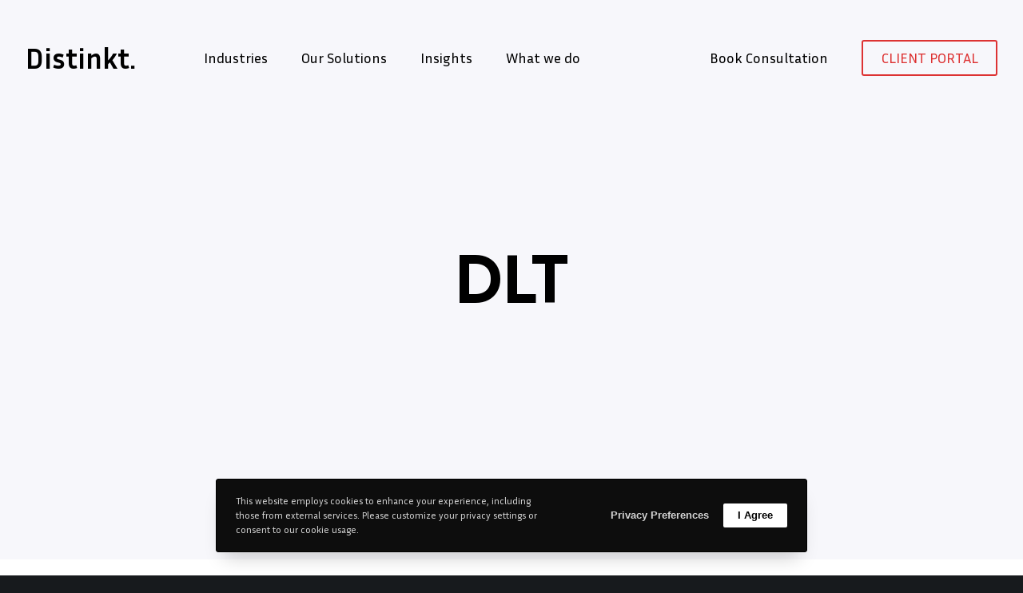

--- FILE ---
content_type: text/html; charset=utf-8
request_url: https://www.google.com/recaptcha/api2/anchor?ar=1&k=6LeHnLgpAAAAACrlmz6mYBazSEp03mwnFaikigsf&co=aHR0cHM6Ly9kaXN0aW5rdC5pbzo0NDM.&hl=en&v=PoyoqOPhxBO7pBk68S4YbpHZ&size=invisible&anchor-ms=20000&execute-ms=30000&cb=44815jdoepg0
body_size: 48790
content:
<!DOCTYPE HTML><html dir="ltr" lang="en"><head><meta http-equiv="Content-Type" content="text/html; charset=UTF-8">
<meta http-equiv="X-UA-Compatible" content="IE=edge">
<title>reCAPTCHA</title>
<style type="text/css">
/* cyrillic-ext */
@font-face {
  font-family: 'Roboto';
  font-style: normal;
  font-weight: 400;
  font-stretch: 100%;
  src: url(//fonts.gstatic.com/s/roboto/v48/KFO7CnqEu92Fr1ME7kSn66aGLdTylUAMa3GUBHMdazTgWw.woff2) format('woff2');
  unicode-range: U+0460-052F, U+1C80-1C8A, U+20B4, U+2DE0-2DFF, U+A640-A69F, U+FE2E-FE2F;
}
/* cyrillic */
@font-face {
  font-family: 'Roboto';
  font-style: normal;
  font-weight: 400;
  font-stretch: 100%;
  src: url(//fonts.gstatic.com/s/roboto/v48/KFO7CnqEu92Fr1ME7kSn66aGLdTylUAMa3iUBHMdazTgWw.woff2) format('woff2');
  unicode-range: U+0301, U+0400-045F, U+0490-0491, U+04B0-04B1, U+2116;
}
/* greek-ext */
@font-face {
  font-family: 'Roboto';
  font-style: normal;
  font-weight: 400;
  font-stretch: 100%;
  src: url(//fonts.gstatic.com/s/roboto/v48/KFO7CnqEu92Fr1ME7kSn66aGLdTylUAMa3CUBHMdazTgWw.woff2) format('woff2');
  unicode-range: U+1F00-1FFF;
}
/* greek */
@font-face {
  font-family: 'Roboto';
  font-style: normal;
  font-weight: 400;
  font-stretch: 100%;
  src: url(//fonts.gstatic.com/s/roboto/v48/KFO7CnqEu92Fr1ME7kSn66aGLdTylUAMa3-UBHMdazTgWw.woff2) format('woff2');
  unicode-range: U+0370-0377, U+037A-037F, U+0384-038A, U+038C, U+038E-03A1, U+03A3-03FF;
}
/* math */
@font-face {
  font-family: 'Roboto';
  font-style: normal;
  font-weight: 400;
  font-stretch: 100%;
  src: url(//fonts.gstatic.com/s/roboto/v48/KFO7CnqEu92Fr1ME7kSn66aGLdTylUAMawCUBHMdazTgWw.woff2) format('woff2');
  unicode-range: U+0302-0303, U+0305, U+0307-0308, U+0310, U+0312, U+0315, U+031A, U+0326-0327, U+032C, U+032F-0330, U+0332-0333, U+0338, U+033A, U+0346, U+034D, U+0391-03A1, U+03A3-03A9, U+03B1-03C9, U+03D1, U+03D5-03D6, U+03F0-03F1, U+03F4-03F5, U+2016-2017, U+2034-2038, U+203C, U+2040, U+2043, U+2047, U+2050, U+2057, U+205F, U+2070-2071, U+2074-208E, U+2090-209C, U+20D0-20DC, U+20E1, U+20E5-20EF, U+2100-2112, U+2114-2115, U+2117-2121, U+2123-214F, U+2190, U+2192, U+2194-21AE, U+21B0-21E5, U+21F1-21F2, U+21F4-2211, U+2213-2214, U+2216-22FF, U+2308-230B, U+2310, U+2319, U+231C-2321, U+2336-237A, U+237C, U+2395, U+239B-23B7, U+23D0, U+23DC-23E1, U+2474-2475, U+25AF, U+25B3, U+25B7, U+25BD, U+25C1, U+25CA, U+25CC, U+25FB, U+266D-266F, U+27C0-27FF, U+2900-2AFF, U+2B0E-2B11, U+2B30-2B4C, U+2BFE, U+3030, U+FF5B, U+FF5D, U+1D400-1D7FF, U+1EE00-1EEFF;
}
/* symbols */
@font-face {
  font-family: 'Roboto';
  font-style: normal;
  font-weight: 400;
  font-stretch: 100%;
  src: url(//fonts.gstatic.com/s/roboto/v48/KFO7CnqEu92Fr1ME7kSn66aGLdTylUAMaxKUBHMdazTgWw.woff2) format('woff2');
  unicode-range: U+0001-000C, U+000E-001F, U+007F-009F, U+20DD-20E0, U+20E2-20E4, U+2150-218F, U+2190, U+2192, U+2194-2199, U+21AF, U+21E6-21F0, U+21F3, U+2218-2219, U+2299, U+22C4-22C6, U+2300-243F, U+2440-244A, U+2460-24FF, U+25A0-27BF, U+2800-28FF, U+2921-2922, U+2981, U+29BF, U+29EB, U+2B00-2BFF, U+4DC0-4DFF, U+FFF9-FFFB, U+10140-1018E, U+10190-1019C, U+101A0, U+101D0-101FD, U+102E0-102FB, U+10E60-10E7E, U+1D2C0-1D2D3, U+1D2E0-1D37F, U+1F000-1F0FF, U+1F100-1F1AD, U+1F1E6-1F1FF, U+1F30D-1F30F, U+1F315, U+1F31C, U+1F31E, U+1F320-1F32C, U+1F336, U+1F378, U+1F37D, U+1F382, U+1F393-1F39F, U+1F3A7-1F3A8, U+1F3AC-1F3AF, U+1F3C2, U+1F3C4-1F3C6, U+1F3CA-1F3CE, U+1F3D4-1F3E0, U+1F3ED, U+1F3F1-1F3F3, U+1F3F5-1F3F7, U+1F408, U+1F415, U+1F41F, U+1F426, U+1F43F, U+1F441-1F442, U+1F444, U+1F446-1F449, U+1F44C-1F44E, U+1F453, U+1F46A, U+1F47D, U+1F4A3, U+1F4B0, U+1F4B3, U+1F4B9, U+1F4BB, U+1F4BF, U+1F4C8-1F4CB, U+1F4D6, U+1F4DA, U+1F4DF, U+1F4E3-1F4E6, U+1F4EA-1F4ED, U+1F4F7, U+1F4F9-1F4FB, U+1F4FD-1F4FE, U+1F503, U+1F507-1F50B, U+1F50D, U+1F512-1F513, U+1F53E-1F54A, U+1F54F-1F5FA, U+1F610, U+1F650-1F67F, U+1F687, U+1F68D, U+1F691, U+1F694, U+1F698, U+1F6AD, U+1F6B2, U+1F6B9-1F6BA, U+1F6BC, U+1F6C6-1F6CF, U+1F6D3-1F6D7, U+1F6E0-1F6EA, U+1F6F0-1F6F3, U+1F6F7-1F6FC, U+1F700-1F7FF, U+1F800-1F80B, U+1F810-1F847, U+1F850-1F859, U+1F860-1F887, U+1F890-1F8AD, U+1F8B0-1F8BB, U+1F8C0-1F8C1, U+1F900-1F90B, U+1F93B, U+1F946, U+1F984, U+1F996, U+1F9E9, U+1FA00-1FA6F, U+1FA70-1FA7C, U+1FA80-1FA89, U+1FA8F-1FAC6, U+1FACE-1FADC, U+1FADF-1FAE9, U+1FAF0-1FAF8, U+1FB00-1FBFF;
}
/* vietnamese */
@font-face {
  font-family: 'Roboto';
  font-style: normal;
  font-weight: 400;
  font-stretch: 100%;
  src: url(//fonts.gstatic.com/s/roboto/v48/KFO7CnqEu92Fr1ME7kSn66aGLdTylUAMa3OUBHMdazTgWw.woff2) format('woff2');
  unicode-range: U+0102-0103, U+0110-0111, U+0128-0129, U+0168-0169, U+01A0-01A1, U+01AF-01B0, U+0300-0301, U+0303-0304, U+0308-0309, U+0323, U+0329, U+1EA0-1EF9, U+20AB;
}
/* latin-ext */
@font-face {
  font-family: 'Roboto';
  font-style: normal;
  font-weight: 400;
  font-stretch: 100%;
  src: url(//fonts.gstatic.com/s/roboto/v48/KFO7CnqEu92Fr1ME7kSn66aGLdTylUAMa3KUBHMdazTgWw.woff2) format('woff2');
  unicode-range: U+0100-02BA, U+02BD-02C5, U+02C7-02CC, U+02CE-02D7, U+02DD-02FF, U+0304, U+0308, U+0329, U+1D00-1DBF, U+1E00-1E9F, U+1EF2-1EFF, U+2020, U+20A0-20AB, U+20AD-20C0, U+2113, U+2C60-2C7F, U+A720-A7FF;
}
/* latin */
@font-face {
  font-family: 'Roboto';
  font-style: normal;
  font-weight: 400;
  font-stretch: 100%;
  src: url(//fonts.gstatic.com/s/roboto/v48/KFO7CnqEu92Fr1ME7kSn66aGLdTylUAMa3yUBHMdazQ.woff2) format('woff2');
  unicode-range: U+0000-00FF, U+0131, U+0152-0153, U+02BB-02BC, U+02C6, U+02DA, U+02DC, U+0304, U+0308, U+0329, U+2000-206F, U+20AC, U+2122, U+2191, U+2193, U+2212, U+2215, U+FEFF, U+FFFD;
}
/* cyrillic-ext */
@font-face {
  font-family: 'Roboto';
  font-style: normal;
  font-weight: 500;
  font-stretch: 100%;
  src: url(//fonts.gstatic.com/s/roboto/v48/KFO7CnqEu92Fr1ME7kSn66aGLdTylUAMa3GUBHMdazTgWw.woff2) format('woff2');
  unicode-range: U+0460-052F, U+1C80-1C8A, U+20B4, U+2DE0-2DFF, U+A640-A69F, U+FE2E-FE2F;
}
/* cyrillic */
@font-face {
  font-family: 'Roboto';
  font-style: normal;
  font-weight: 500;
  font-stretch: 100%;
  src: url(//fonts.gstatic.com/s/roboto/v48/KFO7CnqEu92Fr1ME7kSn66aGLdTylUAMa3iUBHMdazTgWw.woff2) format('woff2');
  unicode-range: U+0301, U+0400-045F, U+0490-0491, U+04B0-04B1, U+2116;
}
/* greek-ext */
@font-face {
  font-family: 'Roboto';
  font-style: normal;
  font-weight: 500;
  font-stretch: 100%;
  src: url(//fonts.gstatic.com/s/roboto/v48/KFO7CnqEu92Fr1ME7kSn66aGLdTylUAMa3CUBHMdazTgWw.woff2) format('woff2');
  unicode-range: U+1F00-1FFF;
}
/* greek */
@font-face {
  font-family: 'Roboto';
  font-style: normal;
  font-weight: 500;
  font-stretch: 100%;
  src: url(//fonts.gstatic.com/s/roboto/v48/KFO7CnqEu92Fr1ME7kSn66aGLdTylUAMa3-UBHMdazTgWw.woff2) format('woff2');
  unicode-range: U+0370-0377, U+037A-037F, U+0384-038A, U+038C, U+038E-03A1, U+03A3-03FF;
}
/* math */
@font-face {
  font-family: 'Roboto';
  font-style: normal;
  font-weight: 500;
  font-stretch: 100%;
  src: url(//fonts.gstatic.com/s/roboto/v48/KFO7CnqEu92Fr1ME7kSn66aGLdTylUAMawCUBHMdazTgWw.woff2) format('woff2');
  unicode-range: U+0302-0303, U+0305, U+0307-0308, U+0310, U+0312, U+0315, U+031A, U+0326-0327, U+032C, U+032F-0330, U+0332-0333, U+0338, U+033A, U+0346, U+034D, U+0391-03A1, U+03A3-03A9, U+03B1-03C9, U+03D1, U+03D5-03D6, U+03F0-03F1, U+03F4-03F5, U+2016-2017, U+2034-2038, U+203C, U+2040, U+2043, U+2047, U+2050, U+2057, U+205F, U+2070-2071, U+2074-208E, U+2090-209C, U+20D0-20DC, U+20E1, U+20E5-20EF, U+2100-2112, U+2114-2115, U+2117-2121, U+2123-214F, U+2190, U+2192, U+2194-21AE, U+21B0-21E5, U+21F1-21F2, U+21F4-2211, U+2213-2214, U+2216-22FF, U+2308-230B, U+2310, U+2319, U+231C-2321, U+2336-237A, U+237C, U+2395, U+239B-23B7, U+23D0, U+23DC-23E1, U+2474-2475, U+25AF, U+25B3, U+25B7, U+25BD, U+25C1, U+25CA, U+25CC, U+25FB, U+266D-266F, U+27C0-27FF, U+2900-2AFF, U+2B0E-2B11, U+2B30-2B4C, U+2BFE, U+3030, U+FF5B, U+FF5D, U+1D400-1D7FF, U+1EE00-1EEFF;
}
/* symbols */
@font-face {
  font-family: 'Roboto';
  font-style: normal;
  font-weight: 500;
  font-stretch: 100%;
  src: url(//fonts.gstatic.com/s/roboto/v48/KFO7CnqEu92Fr1ME7kSn66aGLdTylUAMaxKUBHMdazTgWw.woff2) format('woff2');
  unicode-range: U+0001-000C, U+000E-001F, U+007F-009F, U+20DD-20E0, U+20E2-20E4, U+2150-218F, U+2190, U+2192, U+2194-2199, U+21AF, U+21E6-21F0, U+21F3, U+2218-2219, U+2299, U+22C4-22C6, U+2300-243F, U+2440-244A, U+2460-24FF, U+25A0-27BF, U+2800-28FF, U+2921-2922, U+2981, U+29BF, U+29EB, U+2B00-2BFF, U+4DC0-4DFF, U+FFF9-FFFB, U+10140-1018E, U+10190-1019C, U+101A0, U+101D0-101FD, U+102E0-102FB, U+10E60-10E7E, U+1D2C0-1D2D3, U+1D2E0-1D37F, U+1F000-1F0FF, U+1F100-1F1AD, U+1F1E6-1F1FF, U+1F30D-1F30F, U+1F315, U+1F31C, U+1F31E, U+1F320-1F32C, U+1F336, U+1F378, U+1F37D, U+1F382, U+1F393-1F39F, U+1F3A7-1F3A8, U+1F3AC-1F3AF, U+1F3C2, U+1F3C4-1F3C6, U+1F3CA-1F3CE, U+1F3D4-1F3E0, U+1F3ED, U+1F3F1-1F3F3, U+1F3F5-1F3F7, U+1F408, U+1F415, U+1F41F, U+1F426, U+1F43F, U+1F441-1F442, U+1F444, U+1F446-1F449, U+1F44C-1F44E, U+1F453, U+1F46A, U+1F47D, U+1F4A3, U+1F4B0, U+1F4B3, U+1F4B9, U+1F4BB, U+1F4BF, U+1F4C8-1F4CB, U+1F4D6, U+1F4DA, U+1F4DF, U+1F4E3-1F4E6, U+1F4EA-1F4ED, U+1F4F7, U+1F4F9-1F4FB, U+1F4FD-1F4FE, U+1F503, U+1F507-1F50B, U+1F50D, U+1F512-1F513, U+1F53E-1F54A, U+1F54F-1F5FA, U+1F610, U+1F650-1F67F, U+1F687, U+1F68D, U+1F691, U+1F694, U+1F698, U+1F6AD, U+1F6B2, U+1F6B9-1F6BA, U+1F6BC, U+1F6C6-1F6CF, U+1F6D3-1F6D7, U+1F6E0-1F6EA, U+1F6F0-1F6F3, U+1F6F7-1F6FC, U+1F700-1F7FF, U+1F800-1F80B, U+1F810-1F847, U+1F850-1F859, U+1F860-1F887, U+1F890-1F8AD, U+1F8B0-1F8BB, U+1F8C0-1F8C1, U+1F900-1F90B, U+1F93B, U+1F946, U+1F984, U+1F996, U+1F9E9, U+1FA00-1FA6F, U+1FA70-1FA7C, U+1FA80-1FA89, U+1FA8F-1FAC6, U+1FACE-1FADC, U+1FADF-1FAE9, U+1FAF0-1FAF8, U+1FB00-1FBFF;
}
/* vietnamese */
@font-face {
  font-family: 'Roboto';
  font-style: normal;
  font-weight: 500;
  font-stretch: 100%;
  src: url(//fonts.gstatic.com/s/roboto/v48/KFO7CnqEu92Fr1ME7kSn66aGLdTylUAMa3OUBHMdazTgWw.woff2) format('woff2');
  unicode-range: U+0102-0103, U+0110-0111, U+0128-0129, U+0168-0169, U+01A0-01A1, U+01AF-01B0, U+0300-0301, U+0303-0304, U+0308-0309, U+0323, U+0329, U+1EA0-1EF9, U+20AB;
}
/* latin-ext */
@font-face {
  font-family: 'Roboto';
  font-style: normal;
  font-weight: 500;
  font-stretch: 100%;
  src: url(//fonts.gstatic.com/s/roboto/v48/KFO7CnqEu92Fr1ME7kSn66aGLdTylUAMa3KUBHMdazTgWw.woff2) format('woff2');
  unicode-range: U+0100-02BA, U+02BD-02C5, U+02C7-02CC, U+02CE-02D7, U+02DD-02FF, U+0304, U+0308, U+0329, U+1D00-1DBF, U+1E00-1E9F, U+1EF2-1EFF, U+2020, U+20A0-20AB, U+20AD-20C0, U+2113, U+2C60-2C7F, U+A720-A7FF;
}
/* latin */
@font-face {
  font-family: 'Roboto';
  font-style: normal;
  font-weight: 500;
  font-stretch: 100%;
  src: url(//fonts.gstatic.com/s/roboto/v48/KFO7CnqEu92Fr1ME7kSn66aGLdTylUAMa3yUBHMdazQ.woff2) format('woff2');
  unicode-range: U+0000-00FF, U+0131, U+0152-0153, U+02BB-02BC, U+02C6, U+02DA, U+02DC, U+0304, U+0308, U+0329, U+2000-206F, U+20AC, U+2122, U+2191, U+2193, U+2212, U+2215, U+FEFF, U+FFFD;
}
/* cyrillic-ext */
@font-face {
  font-family: 'Roboto';
  font-style: normal;
  font-weight: 900;
  font-stretch: 100%;
  src: url(//fonts.gstatic.com/s/roboto/v48/KFO7CnqEu92Fr1ME7kSn66aGLdTylUAMa3GUBHMdazTgWw.woff2) format('woff2');
  unicode-range: U+0460-052F, U+1C80-1C8A, U+20B4, U+2DE0-2DFF, U+A640-A69F, U+FE2E-FE2F;
}
/* cyrillic */
@font-face {
  font-family: 'Roboto';
  font-style: normal;
  font-weight: 900;
  font-stretch: 100%;
  src: url(//fonts.gstatic.com/s/roboto/v48/KFO7CnqEu92Fr1ME7kSn66aGLdTylUAMa3iUBHMdazTgWw.woff2) format('woff2');
  unicode-range: U+0301, U+0400-045F, U+0490-0491, U+04B0-04B1, U+2116;
}
/* greek-ext */
@font-face {
  font-family: 'Roboto';
  font-style: normal;
  font-weight: 900;
  font-stretch: 100%;
  src: url(//fonts.gstatic.com/s/roboto/v48/KFO7CnqEu92Fr1ME7kSn66aGLdTylUAMa3CUBHMdazTgWw.woff2) format('woff2');
  unicode-range: U+1F00-1FFF;
}
/* greek */
@font-face {
  font-family: 'Roboto';
  font-style: normal;
  font-weight: 900;
  font-stretch: 100%;
  src: url(//fonts.gstatic.com/s/roboto/v48/KFO7CnqEu92Fr1ME7kSn66aGLdTylUAMa3-UBHMdazTgWw.woff2) format('woff2');
  unicode-range: U+0370-0377, U+037A-037F, U+0384-038A, U+038C, U+038E-03A1, U+03A3-03FF;
}
/* math */
@font-face {
  font-family: 'Roboto';
  font-style: normal;
  font-weight: 900;
  font-stretch: 100%;
  src: url(//fonts.gstatic.com/s/roboto/v48/KFO7CnqEu92Fr1ME7kSn66aGLdTylUAMawCUBHMdazTgWw.woff2) format('woff2');
  unicode-range: U+0302-0303, U+0305, U+0307-0308, U+0310, U+0312, U+0315, U+031A, U+0326-0327, U+032C, U+032F-0330, U+0332-0333, U+0338, U+033A, U+0346, U+034D, U+0391-03A1, U+03A3-03A9, U+03B1-03C9, U+03D1, U+03D5-03D6, U+03F0-03F1, U+03F4-03F5, U+2016-2017, U+2034-2038, U+203C, U+2040, U+2043, U+2047, U+2050, U+2057, U+205F, U+2070-2071, U+2074-208E, U+2090-209C, U+20D0-20DC, U+20E1, U+20E5-20EF, U+2100-2112, U+2114-2115, U+2117-2121, U+2123-214F, U+2190, U+2192, U+2194-21AE, U+21B0-21E5, U+21F1-21F2, U+21F4-2211, U+2213-2214, U+2216-22FF, U+2308-230B, U+2310, U+2319, U+231C-2321, U+2336-237A, U+237C, U+2395, U+239B-23B7, U+23D0, U+23DC-23E1, U+2474-2475, U+25AF, U+25B3, U+25B7, U+25BD, U+25C1, U+25CA, U+25CC, U+25FB, U+266D-266F, U+27C0-27FF, U+2900-2AFF, U+2B0E-2B11, U+2B30-2B4C, U+2BFE, U+3030, U+FF5B, U+FF5D, U+1D400-1D7FF, U+1EE00-1EEFF;
}
/* symbols */
@font-face {
  font-family: 'Roboto';
  font-style: normal;
  font-weight: 900;
  font-stretch: 100%;
  src: url(//fonts.gstatic.com/s/roboto/v48/KFO7CnqEu92Fr1ME7kSn66aGLdTylUAMaxKUBHMdazTgWw.woff2) format('woff2');
  unicode-range: U+0001-000C, U+000E-001F, U+007F-009F, U+20DD-20E0, U+20E2-20E4, U+2150-218F, U+2190, U+2192, U+2194-2199, U+21AF, U+21E6-21F0, U+21F3, U+2218-2219, U+2299, U+22C4-22C6, U+2300-243F, U+2440-244A, U+2460-24FF, U+25A0-27BF, U+2800-28FF, U+2921-2922, U+2981, U+29BF, U+29EB, U+2B00-2BFF, U+4DC0-4DFF, U+FFF9-FFFB, U+10140-1018E, U+10190-1019C, U+101A0, U+101D0-101FD, U+102E0-102FB, U+10E60-10E7E, U+1D2C0-1D2D3, U+1D2E0-1D37F, U+1F000-1F0FF, U+1F100-1F1AD, U+1F1E6-1F1FF, U+1F30D-1F30F, U+1F315, U+1F31C, U+1F31E, U+1F320-1F32C, U+1F336, U+1F378, U+1F37D, U+1F382, U+1F393-1F39F, U+1F3A7-1F3A8, U+1F3AC-1F3AF, U+1F3C2, U+1F3C4-1F3C6, U+1F3CA-1F3CE, U+1F3D4-1F3E0, U+1F3ED, U+1F3F1-1F3F3, U+1F3F5-1F3F7, U+1F408, U+1F415, U+1F41F, U+1F426, U+1F43F, U+1F441-1F442, U+1F444, U+1F446-1F449, U+1F44C-1F44E, U+1F453, U+1F46A, U+1F47D, U+1F4A3, U+1F4B0, U+1F4B3, U+1F4B9, U+1F4BB, U+1F4BF, U+1F4C8-1F4CB, U+1F4D6, U+1F4DA, U+1F4DF, U+1F4E3-1F4E6, U+1F4EA-1F4ED, U+1F4F7, U+1F4F9-1F4FB, U+1F4FD-1F4FE, U+1F503, U+1F507-1F50B, U+1F50D, U+1F512-1F513, U+1F53E-1F54A, U+1F54F-1F5FA, U+1F610, U+1F650-1F67F, U+1F687, U+1F68D, U+1F691, U+1F694, U+1F698, U+1F6AD, U+1F6B2, U+1F6B9-1F6BA, U+1F6BC, U+1F6C6-1F6CF, U+1F6D3-1F6D7, U+1F6E0-1F6EA, U+1F6F0-1F6F3, U+1F6F7-1F6FC, U+1F700-1F7FF, U+1F800-1F80B, U+1F810-1F847, U+1F850-1F859, U+1F860-1F887, U+1F890-1F8AD, U+1F8B0-1F8BB, U+1F8C0-1F8C1, U+1F900-1F90B, U+1F93B, U+1F946, U+1F984, U+1F996, U+1F9E9, U+1FA00-1FA6F, U+1FA70-1FA7C, U+1FA80-1FA89, U+1FA8F-1FAC6, U+1FACE-1FADC, U+1FADF-1FAE9, U+1FAF0-1FAF8, U+1FB00-1FBFF;
}
/* vietnamese */
@font-face {
  font-family: 'Roboto';
  font-style: normal;
  font-weight: 900;
  font-stretch: 100%;
  src: url(//fonts.gstatic.com/s/roboto/v48/KFO7CnqEu92Fr1ME7kSn66aGLdTylUAMa3OUBHMdazTgWw.woff2) format('woff2');
  unicode-range: U+0102-0103, U+0110-0111, U+0128-0129, U+0168-0169, U+01A0-01A1, U+01AF-01B0, U+0300-0301, U+0303-0304, U+0308-0309, U+0323, U+0329, U+1EA0-1EF9, U+20AB;
}
/* latin-ext */
@font-face {
  font-family: 'Roboto';
  font-style: normal;
  font-weight: 900;
  font-stretch: 100%;
  src: url(//fonts.gstatic.com/s/roboto/v48/KFO7CnqEu92Fr1ME7kSn66aGLdTylUAMa3KUBHMdazTgWw.woff2) format('woff2');
  unicode-range: U+0100-02BA, U+02BD-02C5, U+02C7-02CC, U+02CE-02D7, U+02DD-02FF, U+0304, U+0308, U+0329, U+1D00-1DBF, U+1E00-1E9F, U+1EF2-1EFF, U+2020, U+20A0-20AB, U+20AD-20C0, U+2113, U+2C60-2C7F, U+A720-A7FF;
}
/* latin */
@font-face {
  font-family: 'Roboto';
  font-style: normal;
  font-weight: 900;
  font-stretch: 100%;
  src: url(//fonts.gstatic.com/s/roboto/v48/KFO7CnqEu92Fr1ME7kSn66aGLdTylUAMa3yUBHMdazQ.woff2) format('woff2');
  unicode-range: U+0000-00FF, U+0131, U+0152-0153, U+02BB-02BC, U+02C6, U+02DA, U+02DC, U+0304, U+0308, U+0329, U+2000-206F, U+20AC, U+2122, U+2191, U+2193, U+2212, U+2215, U+FEFF, U+FFFD;
}

</style>
<link rel="stylesheet" type="text/css" href="https://www.gstatic.com/recaptcha/releases/PoyoqOPhxBO7pBk68S4YbpHZ/styles__ltr.css">
<script nonce="SCGxT16E7W70594RlIkLLA" type="text/javascript">window['__recaptcha_api'] = 'https://www.google.com/recaptcha/api2/';</script>
<script type="text/javascript" src="https://www.gstatic.com/recaptcha/releases/PoyoqOPhxBO7pBk68S4YbpHZ/recaptcha__en.js" nonce="SCGxT16E7W70594RlIkLLA">
      
    </script></head>
<body><div id="rc-anchor-alert" class="rc-anchor-alert"></div>
<input type="hidden" id="recaptcha-token" value="[base64]">
<script type="text/javascript" nonce="SCGxT16E7W70594RlIkLLA">
      recaptcha.anchor.Main.init("[\x22ainput\x22,[\x22bgdata\x22,\x22\x22,\[base64]/[base64]/bmV3IFpbdF0obVswXSk6Sz09Mj9uZXcgWlt0XShtWzBdLG1bMV0pOks9PTM/bmV3IFpbdF0obVswXSxtWzFdLG1bMl0pOks9PTQ/[base64]/[base64]/[base64]/[base64]/[base64]/[base64]/[base64]/[base64]/[base64]/[base64]/[base64]/[base64]/[base64]/[base64]\\u003d\\u003d\x22,\[base64]\\u003d\x22,\x22woo/[base64]/CvcOjw5HCuDDDhsOvDsOyEsK3w7cccUQrw7lhwo0sVRzDg13Ck1/DoxvCriDCqsK1NMOIw7MSwo7DnkrDscKiwr15wqXDvsOcKkZWAMOhMcKewpc/wr4Pw5YAHVXDgxTDrMOSUD7CscOgbXhIw6VjV8Knw7Anw651ZEQew7zDhx7DhBfDo8OVJMOfHWjDkh18VMKkw7LDiMOjwpPChitmASrDuWDCnsOcw4/[base64]/CgUtoHwLCgcOqVsKzKkVpwpJywp3CsMKJw4jDhDLCgsKTwqHDoxtCG10RJnbCv1PDjsO4w5N8woQXN8KNwoXClsOew5ssw4Nfw54UwpxqwrxoMsOEGMKrL8O6TcKSw7kPDMOGWMOVwr3DgQnCksOJA0/Cr8Oww5dUwr9+UW5oTSfDjU9Two3CgcOmZVMcwpnCgCPDljINfMKvd197UREAO8KPa1dqHcOhMMOTeHjDn8OdWH/DiMK/[base64]/DjcKMwrIKw4h1BCvDlsO1w7PDmzc4wrLCgC/Dp8OmCmhcwo0vCMOew4FFBcO6X8KdbsOwwpzCkcKfwp82JcKAw68tIiDClmYeIl3Doi9zScK5A8OiZScew61ZwrbDsMOEX8OZw7rDq8OmYMOwScOwUMKTwqbDlXPDkSAvbz0Bwq3CrsKfJcKRw6LDn8KfPwkYc21gEsO9Z0jDs8OhLE/[base64]/[base64]/CnkJ4W8Kjw4zDp8OtJcK3wpZhVUoFGcO7wpPCvDbDtS3CkMKsXRBWwqwyw4Vac8KTKSjDl8OVwq3CunDCpRlfwpLCgRrClhrCu0ZWwrnDkMOfwqsgw5gIQcKuGHvCucKuG8Orwo/DjzcYw5DDuMKVUj8UZMKyH3YyE8KfW1HChMOPw73DmjhWNTVdw5zCvsONwpd3wqvDmwzDsyNiw7bCggJOwq8TRzgldhvCjcK3w4nCpMKxw6ATLSHCsXtDwpZyK8KqY8KkwonCsQkFamfCvkjDj1oZw48yw6XDmwV2XnR3DcKmw6xEw7ZcwqQ+w6rDnRXChzPCqsK/[base64]/CgH4uwp02w4JIw4LDol/ChsOCF8Kaw4IRMMK3Q8KZwoVNM8Onw4Abw5vDg8Khw4PCkSDCjUtISMOVw5k9LRbCmsK/GsKQdcOmbR04A3TDpMOZeTIJYsO8dcOiw69YCFHDnlASDBdSwotxw7MVYcKVR8OGw47DlCnCp3BXVinDlWfDosOlM8KrTkEEw5Y0ImLDhENww5gBw6bDtMKUCELCtRPDtsKLU8K3TcOrw6YEYcO9D8KUXWLDjwJdLcOswpHCtgAYwo/Dl8OabcKqfsKDAFd7w7R1w4VRwpYFZAMtfGnDpjnDj8OIIgBGw7fDrsOSw7PCuBxiwpM/wqfDo0/DigYqwq/[base64]/[base64]/wqAIGTsIwovDkWldd8Kmw4wAYMKnH2vCmRrDlFXDvkVLKyDDncK1wqV2YMOvC2rCoMKyCE5QwovDmsKnwqHDnlLDlnRQw7IrdMK9ZcOgZhErwqnCpy3Dh8O3KE/CrENFwqzCuMKOwoAIYMOAf0fDk8KaH3LCrE9mXMOYCsK2wqDDusOETMKuM8OBDV14wpLDkMKOw5nDlcKrJgDDjsOaw4l+BcKZw7/DpMKOw4RXDi3ChsOJUSwcChDDgMOvw47DlMKhQEg3S8OFAMOowqACwocXQ17DsMKpwpkwwpfDkUnDuWXDv8KhV8K1bT8/HcO6wphxw6/DvArDhsODRsOxYTbDt8Kkf8Kaw5UQXDYeA0R3TcOGfmHCqcOsZcOow7jDicOMF8OWw5pIwojDhMKhw7o/w5oFAsOuJgZ8w6hmXsKwwrVUwqwtwp7DucKuwq/ClQDClMKqc8KIEVwmc3guH8O8HcOiw5B5wpDDoMKTw6DCoMKrw5HCl1d0QTIsG3Z1Wwk+w4PCscOeUsKfST/Don3DtcOZwrbDp0LDg8K/w4tZMx/Dmx9lw5J8KsOQwrgjw65rLVXCqMObAsOCwrNMYD4iw4bCtcKVJg7CgMKmwqHDgkvCuMKHB38Rwptjw68nRsOFwodwTA7Coxtlw7QFGMKke2/Cni7CqijCrGVFAcKTF8KDbsOYfsOwbsO5w6NQOlNUFyDCg8OeYjDDo8OBwoDCoxjCocOPw78gXwPDql7CpFFlwpY/e8KNcMOnwppnd2I3SsOAwptTOcOgZRfCnC/DpEp7FykCTMKCwotGf8K9woNBwptrw5vCmA4qwqZaBUDDrcOzLcOYDi/CohpTCxXDrkvCo8K/DcObFCZWVVHCpsOuwq/CsgnCoRQJwr3ClRnCmsKzw4LDlcOUS8OXw6zDs8O5SkgRYsK4w4DDlB4vwrHCvRjDjsKOK1vDiGJrUG0Uw7zCtQTDlcKRw4PDkmB7w5I/wpFYwoEEXnnDrTLDh8KMw6HDtcOxTsK8REdmeQXDl8KdBA/DgHQNwonCgFBRw7AZMVxqeABTwrLCjsKEPE8Mw4bCiXFqwo4Fw5rCoMOReSbDgcKbw4DCvm7CiEZrw6vCs8OAAcKpwozDjsOMw75jwrRoBcO/KcKrO8OwwqXCkcKbw7zDghXCujDDrsOVd8K7w77CsMK0UMOiwoE2TiPCuQ/Dr0Nswp3CoDxXwpLDksOpJMKMVsOSOgnCnW/CnMONG8OUw4tTw4vCrMKzwq7DowoeNsOnIn7Cm1jCv1rCimrDl20FwocYPcKZw5XDnsO2wopiZw3Cl0NHE37DpsOuOcKyYztMw7sGU8KgU8OuwovCg8OKCAjCksKcwonDtHRuwr/CusObL8OMT8KcBT/[base64]/[base64]/[base64]/wqMyCMOHRTojOMOsw59LeyM/wrNoMMO0wqcmw5AmAcOwNQ3Dm8OkwrgUw4XDj8KXE8KQw7FgccKicUrDgWDCgWzChXhTwpEOdiRBMC7DmQd0LsOewrZ6w7HCncOywrTCsVY2McO3SMOmf150CsOhw6Ipwq3CpRhRwr5iwp1kwrDCpTFvNBtOFcOQwqfDmTTDocKRwrHCjDPCslzDtV9Ywp/Dgjkfwp/DhSBDTcOWFwoEK8K1fcKkGCDDvcK5LsOMwrLDvsKBIkBRw7ELdTF7w6kEwr7CiMOOw7jDgy3DpsK/[base64]/Dp8KBEMK3ecOQJ3vDocKvw4bDlBdmwq3DiMKwMsKYwok+G8Krw6nCkQphFmc9wq4nTULDl3t9w7/[base64]/[base64]/ayXCtUHDkkIjw73CgQLDj8O3ImpIVMKxwrnDsTjCoggGJh/DqcOOw4oTwqF+ZcKhw5fDtMKlwqrDg8OgwpnCosKFDsOGwpvDnw3Cn8KUwpsnYcKuKX1ywr/DhMOVw6nDmRvDvkINw6DCvm9Gw4hmw6HDgMO5ajPDg8Ocw7Zqw4TCp28CADbCkGPCqsOww7nCmcOmEMKsw5EzAcO4w5LDksOrehDClUrDrFAJwqbDhTLDp8KRXzIZFx/Cj8OAdcKnch3ChD3CmcOpwpEtwp7CqBHDmkpqw6PDimnCuxDDrsKXVcKLwrDDlAQlIjLCmWEhPcKXeMO7VVx0PmbDuFQWblbDkggZw740wqvCpsO0dcORwqTCgMO7wrrCl31sC8KAX1HChSsRw7/[base64]/aMKzwojDqsKGwq4PPEtbw4/Ck8OFBMOAwo4jQWfDvR/Cg8O+AMKsPGxSw6HDnsKpw7phacO0wrR5GsOpw6BmIMKsw6dGTMKfYSwXwoxdwoHCscOQwoPClsKaUcOewovCpWFfw7fCp2XCvsOQXcKNKMOPwrMbDMKyJsKBw64GYMOFw5LDkcKYaWohw55+IsOUwqJsw4k+wpzCjhnClVLCm8OMw6PChMOQw4nCtATCvMK/w4/CncORWsOrX0QiKmlaOnDDpnELw4PCq1jCiMOIUg8gasKnVxXCq0LDjjrDosKfGsOaeUfDkMOsfSTCvMO1HMO9U0/Ckl7DgSLDoBRma8KJw7V7w6TCgcKkw4XCjF3Ch2dAKS9KHUVcTsKNH0R+w47DhsKsDD4CH8ORIgRKwojCscOEwqtFwpfDqGDDiX/Dh8KnOD7Cl1AmT3F9JQttwoQCwo/[base64]/DjgnCsGbDviHDh0srA8OQZ041w6HDvsKww6NLwptrEsOQcTDDtyDCs8Kww65LGAHCjcO/w68MRsOjw5TCtMKafcKWwpLCtTtqwpzDtWMgKsOww4/[base64]/DpMOPe8OBHUYPL03DjS1PwpTDhMOIf8O/[base64]/DnsKmFw7Dl8K6wpM9EV3Crh5Kw7cuwpDCl1UxbMO8Y0BIw6cCE8KNwqAiwo1MdcOjdMOqw4h0FDHDiHbCm8KoK8KtOMKDPMKbw77CksKKwoQhwpnDnRwHw5vDoD7Cm0tLw4A/L8OEAATCjMOCwrbDqsOtQ8KkS8OUMWE0wqxIw78WScOhw5LDlmfDgHpdLMKyIcK9w6zClMKrwpvDosOAwqDCtsKNUsOHPUQNFMKlMEPDjMONw5EoSj5WLlXDgsK6w6nDnzRrw5pow4QvZjHCocOjwo/ChsK8wodvEMKCwrTDrFnDvsKhNxUSw57DhHEEMcOfw4M/[base64]/CgDdvwpjDj1F1fcK0TcKnCRDCusOkecOcUsKJwplTw6bDokTCvMKxCsKlY8K4w78BBMOjwrNWwpzDvcKZa0saLMKCw6lfA8Krdm/CusOmwrIKPsKEw6XCuEPDtAczw6YZwrlFKMObWMKPZgDDpXg/bsK6wqHCjMKEw5PDgsOZw6rDkXPDsX3Dm8Onw6jCh8KBw7XDgiDCn8KRSMKJRivCisO/wovDkMKaw5TCncOdw64CdcKfwqdaTgkowooowqIYKMK3wovDrUfCj8K7w5LCocOtGUd7wpYcwrzCtMKywqA1JMK5HVvDjcOmwr3CqcOhwrXCiSfCgTDCusOcw6/DnMOMwocMwppAPcOyw4MPwpENSsOawr01XcKew54WUMKVw7Zmw5xVwpLDjxTDkUnCnzTCvcK8FcKwwpoLwoHDmcOGVMOxJmVUEsOoUklxYMOkPMKJW8OzMcOXwqDDqWvChMK+w5TCn3DDtSRYRCLCiTENw4Zqw6scwpDCjAHDsi7DvsKZGsOhwqlMw7/CqsK7w4DDuFlFasKBIMKvw6/CocOCJB1xPFvCkmsdwpDDu1dNw73CoxbCrVRTw64ICl3CjsONwpopwqDDl0hnP8KeAMKRFcK3cBt4S8KrbcO3w4VvRTXDsmfCjMKmVnBDCgJGwpsFBsKew7Zlw7nCj2dPw6PDmivCvsOjw4vDuzPDqxLDlwF8wprDqSo/RcOOEEfCiCbCrMKbw5gmSSZRw4kJf8OPb8OMJmoNaSjCn2bCtMKbP8OjasO1Rm7Cr8KYZMOYSmrCiAjCgcK2BMOLwrbDjCoPRDULwoXClcKKw5nDscOuw7bCv8K8fQN+w6rCoFzDjsOqwpM/QSHChsORdn5WwqbDk8Okw54Kw4DDszsvw5hRwq9qYwDClwo+wq/DnMOPOMO5wpNGPVBmODbCqcODLVTCrMOBQG1YwoLCgVVkw6nCmcOnecOVw7/[base64]/CvMKywr0pw4kiw5o1TsKnawBswqTDvcKWwq/CmMOmwrzDj3PDs3XChMKWwrdsw4nCucKlYsKcwpx3b8OVw5bClj0eXcKRwpovwqgywp3DmMKywrg6FMK5c8Oiwo/DjnrCnkLDvUFUHQ0ZH1XCusKcAcO0BXx/EknDhgcuEgUxwr44Y3vDgwY1KiHChi5Jwp9cw4BYM8OGRsOQw5fCvsOVfcKwwrAkDARAO8OOwpzDo8Kxwp9Cw5UBw77DhcKBfsOOw4cpcMKgwqYhw7PCmcOcw48cEcKZKsONZsOnw4ZGw4Vrw58Gw5PCiCVIw5jCoMKbw6pQKcKccjrCqMKQYX/CjEHDsMOwwp/[base64]/[base64]/DuUTDq8KfwpDDqsKrwpILCcO3WMOZL1djAsKZwrrCvQcRI0zDssKERUfCosKMwqsdw6nCqAzClGnCkU/DkXnCtMOYDcKWTsOWVcOOBMK0M1kHw4Yvwq9qQsOIAcOdByhlwrnDtsKEwoLCpUhhw4EZwpLCiMKywosAc8OYw7/[base64]/[base64]/DmcOJKyJrwohYSgnDrS0wUsO1McOQw5jCnnbCsMKewqTCpcOXXMO6VWbClylmw5DDmU7DpcKGw54XwpfCpcKyMhzDuSU1wpfCsRZmexXDs8OkwoMZw7XDlAMfA8KZw79uwrrDtMK/[base64]/CgTVyHHfDlMOAw7/ChB7DokZTJ8Oow6FnE8OWwoFxw63CpMOTGydxwovCgWfDkD/DpGvCvQUHC8O9bsOIwqkOwpnDjFRUw7LCq8Kow7LDoDDCvCpmOyzCtMOTw5Q/FWhgDMKFw6bDi2vCji8GcBvDn8ObwoDCoMOQH8KPwrLCjXQrw4Z5JXYlIyfDlcOOVsOfw5New4/CoDHDs0bCuUh6d8KkfVclNXxRXsOADsOsw6/DvQfCosKtwpMcwpjDo3fDmMONBsKSCMO0FC9xdFlYw5wNZCHCiMOqcjUQw47CtCFxYMObIknDsi3CtzUpFMOFBwDDpMKYwobCsH8+wo3DoTYvO8ODDAB/UmPCvsOzwplJc2/Dq8O3wrLCk8O/[base64]/CgSM1wpbCng8pwrvClcKIwoFKwoRAc0XDosKcw4YkR3lfesK2w67Cj8OcCMOYQcK4wpoCJ8Oyw5LDi8KtKjR5w43Cog1Xdx1Sw47Cs8OyT8OKWRbCrlVKwo5iOFfCqcOSw5BUPxxQCsKswrYufsKHAsKLwphMw4ZITQHCrGxuwpzCh8K/EVoBw7dkwqQaZ8Khw6bCh3TDh8KfZsOqwpnCmyh0KB/DnsOowrHCvGzDlXY+wo1IPjDCi8OBwpcfWsO+NMK/H2NJw4PDtHE/w5sPU1nDkcOmAFBHwpt8wpvCssO7w7dOwqvCksO4FcKqw6gxMjZUK2YJasOxYMOhw5tPw4gcw7NDO8O5PQcxKAUkwobDrBjDjcK9VSEuCVcvw5HDvVtnVx1/MGPCik7CiBJxfF0ow7XCmEvCqG9YdzhXTwEhR8KDw7toIhXDqsKhwocRwqwwW8OpAcKlOSZpJ8K7wqdYwolBw63CuMOSRsOqCX3DmMKqMcKUwpfClhB5w7PDsErCmRfCvsOTw6TDtcOWwpI5w64TFA4fwrx7ewF+wo/DsMOIAcKGw6vCu8OUw6MNPMKOPB1yw4EBAcK3w6Rnw4tuOcKYw4Bcw5UXwoPDp8OACgDDmRbDgcOUw7rCsXRoHMOUw4fDkDdRNF3Dmncxw70lFsOTw79JdE3DqMKMchwew617d8OTw7jDl8K9D8KrRsKAw5LDsMOxRlgWwrA6MMONYcOSwqXCiG/Cr8OKwoXDqxE/LMOEGAbDvQguw7dCT11rwrXCnXRLw5/Cv8Ocw75sVcKWwofCnMKLJsO3w4fDj8KGw6/DnizCsGAXZBXDrcO5KUlEw6PDgcKLwrwaw6DDkMKXwoLCsWR2Ul0gwq0ZwrLCox17w446w4EYw6/DnMO0RsKmecOkwpXCh8KDwqHCuGBAw53CicO1e0YAK8KnYj3DnR3DkiXCmsKqd8K2w5XDocOUUlnCisKow7kbDcK+w6HDskTCnsKENV7DlUjCji/DjHLClcOmw5xNwqzCiDbCmn81wowEw75wBMKcPMOmw4l1woBSwpnCkF/[base64]/dSx/w6Fcw69Hwo08w61Tw7bDnh8/[base64]/[base64]/CisOcPcOgZsKVw4fDoVoMSGLCicO1wrt8w4tBZX3Ckxo6Dy5ww4BtOz9dw5gOw6/DkcKTwqtkYcKtwo9EFmR7dlPDisKuHcOjeMOPegtnwrRYA8KfZl5Awro4w7kRwq7Dh8O6woIEQirDiMKsw67DuS1QC1N2Y8KleGDCusKsw5FYcMKiIUQ/OMOQfsOiwrsdLGIfVsO3XWLDtV/CpcK1w4LClcOJJMOgwps9wqPDtMKNRyrCk8KvUsOFGiROdcO5EXPCgz8aw6vDjTXDlDjCkA3DnjbDnGM8woHDnj7DusO5Zj00DsK/wotBwrwBw7/DixURw7Zha8KHUDHCkcKyK8OsYEHClDfDrwdYRGovD8KfLMOmw7JDw5hZSMK4w4XDl1JcHU7DkMOnwq1hBsKRRXLDn8KKwpPCt8Kzwpl/[base64]/DrWAubkUfPcKcOMO1wpE4WMOQQXLDkMKkPsOKDcOrwpMMQsOKS8KBw6FpYTLCrXrDnzBAw6V9WHLDj8KGfMK4wqIVVcOadsKVM2DCm8OkZsKsw5nCr8KNOXFKwpRwwoPDlzRvwpTDkEFbw4rCvcOnCFk/[base64]/BCABH8KTBCrCpMOHMcOuwqvDi8KNfSfCl8KJARPCv8KBw6/Cp8OrwqsUdMKfwrcFDQTCnSHCkkfCosO7Y8KzIcO0QkpewobDqiZbwrbCgnJ4WcOAw7QSCiYqwpzDmsO7AsKuCSgEd0bDlcK3w4tCw73Dr2/CpXTCsynDnDtawozDrcOZw7cJZcOOw4zCgcK8w4kfWMKWwqnCp8K/QsOiOcOiw7BLMXhAwovCkRvDtsOKYsKCw7MJwokMFcKjT8KdwrMhwpN3ei3Dp0Brw6HCnVwAwqQVYSrCjcKTwpLCol3CjWdjSsOFexrCiMO4woXChsOIwovCg00+BsOpwqdtL1bCtsOSwqdabDgAw5fDjcOaFMODw6cAagDChMKAwowTw5FgZMKqw5zDp8O7wp/[base64]/[base64]/Dg8KMCcO5wq7CocO6wr48w6ISaU/DtsOfSihswoXCp8OIwpvDj8KRwoRXwqfDvsObwrlVw5TCt8OywqHCssOsbSdbSTfCmcOmE8KLY3DDqQMWCnLCgT5Fw7zCmC7CicOqwrwrwqUYdmM/[base64]/Dk8O4RsKOwrcOOcKifR7Cn8Ojw5zCkBvDpsKYw5HCq8KQCcOse2dhR8KzRjshwqwPw4XDpSp7wrZkw5UNXgXDu8KAw4RAIMOSwovCsj0MasOhw6rCnWHCtRtyw44bwrdNBMOWe3w1wrDDpcOVME1Qw7RCw4bDhR15w4DCmiAZawLCnQo7bsKfw5fDmkU4AMO6TRM/KsObbQ4Qw4fDkMKMKjTCmMOowp/[base64]/[base64]/CsV/CpcKRw6bCjMKswpTDq8K/w70awrpWesOswrsUcw/DhcOAIcOZwqcyw6XCs3HCgcKDw7DDlBrDtsKGTh8Rw73DvDRQRGBSOBoRT29/[base64]/[base64]/[base64]/XcKzPMOFXgbDv2vCpMKdGjHCqcOAwqzDl8OJHhAEMVxdwqhTwpcWw5dZwqAIAhbCiDPDiyXCoT4PEcKMTy01wql2wpXClzPDtMOvwr5ZZMKBYxrChwfCuMKQdmjCo2LDqEdpdMKPU11/Gw/DsMO2wpkfwqYxTsOtw5LCmGfCmMKAw4chwoLCuXjDpDIQbxHCqF4UVsK4PsK7IMO7V8OpOMOFbk/DksKdEsO5w7LDk8K6AMKNw7d/[base64]/[base64]/DqsOAw7RvwpzDhlzDtVbDjkPCscOtwqfDogrDpMKKQ8OQZmHDhMK5QsK7MFlRTsKaUsONw7LDvMKmcMKkwo/[base64]/DncOxR2TDljkTKGcyw5t5DcKPRyEYw4VHw4bDqMOaKcKSSMOgaQbDm8K7ZDPCr8KGIHVlJMO7w4zCuT/DvG4lG8KNbVvCu8KBeiM8PcObw5rDksOfMFNJwrLDnAXDtcKdwobCgcOWw7kTwpHCmD4Kw7d/woZLwocTRSjCicK1w7YtwqNXFEMQw5I0LsOvw4/[base64]/[base64]/[base64]/w5k7fSQwUGbCmhHCnWjCgkduUHjDt8Kkw6rDtsKDAUjCmCLCj8KDw4HDgBbDtcOtw71HdTnDiV9FNnzClcOXKF5uwqHCmsO/VhIyEMKQXzHDjMKLTEDCrsKmw6tYP2lfTsOCFsK7KT1EGUnDmFjCvCoDw4TDi8KXw7NGTyPDn1VSH8KEw4XCqwLCq1PCrMK8WsKNwpwOGMKXGXNow6NnGcO4KhhHw6nDsWwAIGZawq/[base64]/[base64]/wrHDvkLCqgzCm8OhBcOnFAjCkcKYwpjCiGsswrV9w6snKMKIwocQVxHCpWZ9UzFuasKYw7/CiXt3dlotw7fCo8K0WcKJwpvCvHjCihrCkMOpw5EGeRsEw6sIHsO9AsOEw7TCsnoYVMKawqZjbMONwr7Dpj7Di33CvFofdcO6w6YcwqhzwrlUYV/Cu8OOVyMuCcK9Y24ywrlXFXPCr8Kdwr8DScOgwrA8wo/CnMKZwpsxw73Cji3CksKvwrMyw6zDi8K0wpVOwp0qRMKOE8KyOBxlwpDDkcO4wqfDhnDDhwQEw4nDkGA5MMOcG0A1w4kawp9WFRXDpXUFw6NcwqbDlMK2wpnChFdvPsK3w7nCrcKBF8OQCsO0w6lJwrfCrMOQYcO9YMOtc8KucT3DqSpLw6fDpcKnw7nDnTLDncO/w6NPB3zDvS96w6B8RUbChCLCusO7aUI2f8OWLsOAwr/CuURzw5TCpzPDoCzClsOGwqUCa1zCqcKSURI3wogbwr0Ww5XCmsKcSCZGwrbDpMKcwrQZVTjDl8Kqw6DCtXkww67DrcKfZhxNfMK4DcOjw6rDgCjDj8O4woLDrcO/J8O1FMK3MsKXw6LCoXXCuTBewonDsU9wDW5SwqIaNGUJwoXDkXjDkcKAUMOZT8O/LsOUwo3Dj8O9OcOfw7zDucOabsOgwq3DhcKZH2fDiS/[base64]/[base64]/UjvCo30ww7fCijDDvCRDSmMYw5N/[base64]/CpDlTfcKfwrpMw4Jxw6xbwpvCmmYuaWrDnnLDgcOtbcOew55PwqTDpsOIwpLDscKXJCxqAFPDhV8vwr3DqSFiCcOhH8Kzw43DvsO/wrXDt8KVwr4rWcO1wrvCm8K8U8Kiw6QsLMK4w4DChcOdVcKJMhPCijnDlMOnw6B4Vns1d8Kaw5TCp8KHwp5Tw6Z/w5gqwrInwo4Vw4NPN8K2FVAOwqrCmsOxwrfCoMKAZD4ywp3CqcOaw7hHDhXCgsOcwowDX8K5bwxTK8OfFSVtw4xiPcOrLDNsc8OHwrlpL8KqbxDCtHk0w7l4woPDtcOXw4/CjVfDrcKQGMKRwqfCkMKrUnXDq8KywqTDjATCllFAw5XDri8dw5hESyrCksK+wpfDvRTCiUnCscONw55Jw65Jw6AGwphdwpbDlQxpFsKUacKyw7rCuBksw5R/wq14DMOjwrHDjSvCncOCR8O2ZcKBworDmWrDrhFKwoHCmcOXw6oawqdiw7/[base64]/DhMKewq/Dj03Cm0JBw7B2UsOpZkbDmMObHMOCERbDqScAw7HCuj/[base64]/Dj8O3wpIWbcOFNMO+w7XDrwvClBDDrVh/BsKFI8Kzwo3DsSLCpCdlbHzDjgEbw7JDw6g+w6PCr3bChMO6CCTDisO/woRFOMKXwqTDvWXChsKsw6ZXwo5cBMKFO8OvYsKNT8K2Q8OnL2nCpxfCnMO4w6PDhDPCqj9iwpwKO0fDvsKsw7HDt8O1bVLDowzDgsKtwrnCnXB1XcKpwqJOw5TDky/[base64]/QloVOGUQHsOLw4tMw6xlQsKkwqnDr1EjAGcXw7zCiAQceT/CjR86wrLDnDwKC8OlSMKywofCmH1LwoMpw7LCncKzwqDCjxI/wrp/[base64]/Dh00WNB4ef0IWwrNYHHInRG/CvsO3w6DDqmbDjjzDqzDCkmAHCXotIcOKwpjDnjVCZsKOw65awqLCvsO5w51owoVvJ8O/VsKyGQnCrsK9w5p2IcKZw51nwq/DminDtsOvOhfCrE0VTw7DpMOGPMKow5Qpw7PDp8Omw6LCp8KHDMOBwq12w7HCtTfCqcKUwrvDlsKawrdQwqNdOFJwwrANBsOtDMK7wosyw5HCo8O6w641RR/[base64]/w4gzwoFEIUjCgcKHwr07wogRwpdUw64Sw6JOwqZHZxlhw5zClwfDpsOewpDDoBN7Q8Kzw5rDn8O3CFoKGxPCiMKHQSbDnsOyYMOewpHCpDlWKcK+wp9jDMK7woRbRcOQEsKhTjBWw7DClcKlwpvCrVA8woRRwpTCuwDDn8KLTkppw4dxw6JLAD/DiMOfd0/DlD4Lwpt5w78XVsO/bSwRw6jCjsKzMcO6w5hCw4tUQDcEXBjDhnMRKcOlTyTDnsOEQsKcSFYMNMOdDsOKw4/[base64]/Cm8KtPTDDgXQfAsKAw4UME8OURcO9w7Yqw43DkwHDqDMRw5HCrMOWw6MYXsKMGTUzKcOLXHrCtTvDp8OcTXxdbsK8GwkEwp8Qem/DpnkoHEjDpcOCwrYMZljCg3HDmkTDtHFkw6FVw5TCgMKZwrrCtMKpw47Dg2LCqcKbLkHCisOhJcKxwqkkFsKKccO6w4Qtw6sWPBrDiDnDvFIiTsOXBXrCtS/[base64]/DrBvCpcKOScOJAcKRN8O9DsKIJcOHwqFSwrRDEAPDqCMlLXvDpnfDpgMlwp8tSwRjXDE6bFTCg8KLVMKMN8OAw5fCohLCpQvCr8OMwofDhS9Tw5bCp8K4w7lbLsOdNcK+wonDo2/[base64]/DuU3DqGEiw78nBMOcTsOywqLDlTbDoBLDjQTDkA1fWVoRwpUdwoLCvSVuX8OlCcOgw5dRXxELwrw5aXbDowXDo8OSw6jDocOJwq8WwqF3w41NXsOnwq00wozDvcOew4cnw5jDpsKARMOHLMO4PsOTHA8JwopGw4NdNcOwwr8AYVjDhMKVP8KBRzHChMO/wpTCliDCqcKvw7cTwo08wqUCw4PCsQU1JcKfXWxQJsK8w4VaHSQFwqXDgTvCvyILw5LDgkzCt3zDo09Hw54BwqXDsUl4M33CjzDDgsKEw7ltwqByDcK7wpfDkW3DlMKOwphJw4jCkMK5w5TCkn3DtsOvw6ZHF8KxYz7CtMKXw4Z9ZFJww4U2E8OxwoHChE3DqsOXw7/ClxbCocOxL1PDtTLDpD7Csg1NP8KQOcOvYMKOcMKhw7NCd8KbV2JxwoJpHcKOw6zDiRcbAGBxVXg8w5bDjsK8w70qcMO2MA43TzdWR8KeOH9NLgJjCitvwo50acO5w7IywonCvcOJw6ZeVCdHFsKVw4Y/worDpcOoXcOQaMOXw7fClMKwD1MmwpnChcKAB8KbdMKCwpXCq8OAw4hNGXIYXsOtRglWNUALw4fCm8KxLFRpSCJKBcK6wo5ow4h5w4QSwp0hw7HCmVApLcOpw4sBC8OZwrXCm1APw6rClCrCi8OSNF3CrsOBQxAwwrBzw59WwpBHHcKZb8O8A3HCk8O/DcK2ezMXdsOhwqtzw6xLKcO+SVg3wofCs0YwC8KdNEzDiGLDmMKYw7nCv1JvRMKFPsKNJlDDh8OudwDChcOcXUTClsKdA0HDh8KZOS/[base64]/DpMOOwoLCgULCgx7Cp8KgBcKqw4kcwonCsHF5EQsRwrbCjwvDncKmw5PCvWRcwpU/wqJCYMKzw5XDq8OUNsKVwqtSw40tw7YrT2hQPAXDjUjDm1TCtMOjHsKKWi4ow580LcOtelRQw6zDrMKLXmvCqMKKOVpLU8KsC8OWL1bDskg+w71CLF/DmAI+N2vCq8K2F8KHwpjDkkwdw6YDw50UwoLDlDgjwqbDlMO6w5hRw5/DqsKSw58JWMOlwpbDshchTsKEY8OrGwsyw7x8V2LDgsOnM8OMw7U7ZsOQUCbClhPCssK4wrPCgcOiwqp2JsKMQsKlwozDh8Khw7Bgw7/DmxfCsMO8wpciUSNePAs6wpLCq8KbN8KZacKHAx7Cu3PCpsOZw64nwq8mNsKvZTdewrrCjMKRaStca3zDlsKdKCDChGxlf8OWJMKvR1Q9wqDDh8Ouwo3DhApfasOYw7PDncKKwroowotzw5dwwqXDvsO/WsOhH8Ogw7cMwowYH8K3EUQFw7rCjAU7w5DCtygywpHDll7CsQoLw7DCsMKiwqFxBnDDicOYwrxcLsKddsK3w70UO8OFElcjay/DisKTRsKCB8O3NT5vUMO+A8KrTFNDCyzDpMOhw6duWMOneVcUCjZ2w6bDscO+VWXCgjLDuynDhD7CvMKywpAJLcOKwrrCrDfCn8KyfArDvg0rUxMQW8KkccKeezrDvCJTw7UMOxfDpcK/w5HCtMOhJiIbw6DDtQlqdjDCrMOlwr3DscOkw7HDhcKKw6bDhMOdwodcT0zCqsKxE18nBsOAw4tdw7vDicKMwqHDvG7DpsO/wqrCtcKsw44lbMKMdGrClcKmJcKnHMOdwq/[base64]/[base64]/DkgJ9cydGFHDDlxpfNcOcOivDjsO9wpV4YChKwplewq4YJgvCpMOjfD9OFnQcwozChMOpHjXCtUTDu30/RcO7UcK/wr8AwqPCvMO/w7PCl8Kfw68uH8OwwplSKcKfw43CtF/CrMO6wrzCkjpqw5DCmELCmSjChMO0WQXDqGRmw5/CgU8ew4nDuMKjw7rDsDbCqsO8w5FbwpbDo3LCpsK3Dwslw5fDrD7DvsK0WcKxacKvES/Cu3dJWcKIUMOzAU3CnsOYw7A1IWTDuxkYR8KWwrLDncOGLsK7IsOMHsOtw5jCn2fCo0/DtcKmK8Kvw4h/w4DDmVRZLmvDqRrDowxvXwhrw4bCnwHCqcK/[base64]/DhMK4wrJ9TSXCm8KFw6/ClMKaAB1hWnfDjcOnw4dHSMOqYsOmwqxKYcO/w6xhwpbChcOPw5HDgMKUw4nCg3zCkzjCqVzCnMOzU8KVTsO/dcO2wqTDoMOHNHPDskNywqUVwpIEw63CjsKZwr5/wrHCr3Y9a3kmwpgqw4zDqlvCo0FzwrDCtQRxMm3DsHF+wozCly/DvcOFTnwyGcOnwrLCjcKhw6BYNsKEwrPDiD3ChS/CuW0lw4gwYVB1wp1Yw7Vewoc2NsKWNjnDs8OSBzzCijTDqx/CocK7Fz4dw73Dh8OsEirCgsKxSsOCw6E0KMKGwr4xaCQgQgMIw5TCoMOofcKpw43DgMO9ZMKZw6dLNMOfAWHCpEfDlmHCjMOUwrTCpRNewqVlE8OYE8KqCsKCGsKYAAXDncKMw5UhDk/CsB85w7zDkxp1wqhtXlV2wqAVw5FOw5XCpMKiecO3dBZUwqkZGsKSw53CgMOpYDvChFkMwqUmw6fDu8KcFVjDosK/aXrDgcK4wrrDsMOgw7zClsK1XMOXM2TDkMKMP8KcwoUlWj3DpsOzw5ECKMK0wpvDuRkMfMOMUcKSwobDvcK0Py/Cq8K0NsKCw4nDrhfCgjvDlsOeQ18d\x22],null,[\x22conf\x22,null,\x226LeHnLgpAAAAACrlmz6mYBazSEp03mwnFaikigsf\x22,0,null,null,null,1,[21,125,63,73,95,87,41,43,42,83,102,105,109,121],[1017145,507],0,null,null,null,null,0,null,0,null,700,1,null,0,\[base64]/76lBhnEnQkZnOKMAhk\\u003d\x22,0,0,null,null,1,null,0,0,null,null,null,0],\x22https://distinkt.io:443\x22,null,[3,1,1],null,null,null,1,3600,[\x22https://www.google.com/intl/en/policies/privacy/\x22,\x22https://www.google.com/intl/en/policies/terms/\x22],\x22jOELngxxNE4iSpUmgMYHv9FRTdYAsdX3hJqMlT7MgPc\\u003d\x22,1,0,null,1,1768723510514,0,0,[80,77,62,146,58],null,[79,47],\x22RC-aiMn3YuFDXpNdQ\x22,null,null,null,null,null,\x220dAFcWeA4UwuIynPhk0JD285AuTHMIjDCWpZ9j6bSoqgmbAy85BOJgRCc4Wzn8EneSCnQfhRCu2lnpJAgTIivfDGwRlnBKuQNulA\x22,1768806310444]");
    </script></body></html>

--- FILE ---
content_type: text/css
request_url: https://distinkt.io/wp-content/themes/distinktio/css/woocommerce-custom.min.css?ver=1.5.7
body_size: 91385
content:
@charset "UTF-8";.woocommerce .col2-set,.woocommerce-page .col2-set{width:100%}.woocommerce .col2-set::after,.woocommerce .col2-set::before,.woocommerce-page .col2-set::after,.woocommerce-page .col2-set::before{content:' ';display:table}.woocommerce .col2-set::after,.woocommerce-page .col2-set::after{clear:both}.woocommerce .col2-set .col-1,.woocommerce-page .col2-set .col-1{float:left;width:48%}.woocommerce .col2-set .col-2,.woocommerce-page .col2-set .col-2{float:right;width:48%}.woocommerce img,.woocommerce-page img{height:auto;max-width:100%}.woocommerce #content div.product div.thumbnails::after,.woocommerce #content div.product div.thumbnails::before,.woocommerce div.product div.thumbnails::after,.woocommerce div.product div.thumbnails::before,.woocommerce-page #content div.product div.thumbnails::after,.woocommerce-page #content div.product div.thumbnails::before,.woocommerce-page div.product div.thumbnails::after,.woocommerce-page div.product div.thumbnails::before{content:' ';display:table}.woocommerce #content div.product div.thumbnails::after,.woocommerce div.product div.thumbnails::after,.woocommerce-page #content div.product div.thumbnails::after,.woocommerce-page div.product div.thumbnails::after{clear:both}.woocommerce #content div.product div.thumbnails a,.woocommerce div.product div.thumbnails a,.woocommerce-page #content div.product div.thumbnails a,.woocommerce-page div.product div.thumbnails a{float:left;width:30.75%;margin-right:3.8%;margin-bottom:1em}.woocommerce #content div.product div.thumbnails a.last,.woocommerce div.product div.thumbnails a.last,.woocommerce-page #content div.product div.thumbnails a.last,.woocommerce-page div.product div.thumbnails a.last{margin-right:0}.woocommerce #content div.product div.thumbnails a.first,.woocommerce div.product div.thumbnails a.first,.woocommerce-page #content div.product div.thumbnails a.first,.woocommerce-page div.product div.thumbnails a.first{clear:both}.woocommerce #content div.product div.thumbnails.columns-1 a,.woocommerce div.product div.thumbnails.columns-1 a,.woocommerce-page #content div.product div.thumbnails.columns-1 a,.woocommerce-page div.product div.thumbnails.columns-1 a{width:100%;margin-right:0;float:none}.woocommerce #content div.product div.thumbnails.columns-2 a,.woocommerce div.product div.thumbnails.columns-2 a,.woocommerce-page #content div.product div.thumbnails.columns-2 a,.woocommerce-page div.product div.thumbnails.columns-2 a{width:48%}.woocommerce #content div.product div.thumbnails.columns-4 a,.woocommerce div.product div.thumbnails.columns-4 a,.woocommerce-page #content div.product div.thumbnails.columns-4 a,.woocommerce-page div.product div.thumbnails.columns-4 a{width:22.05%}.woocommerce #content div.product div.thumbnails.columns-5 a,.woocommerce div.product div.thumbnails.columns-5 a,.woocommerce-page #content div.product div.thumbnails.columns-5 a,.woocommerce-page div.product div.thumbnails.columns-5 a{width:16.9%}.woocommerce #content div.product #reviews .comment::after,.woocommerce #content div.product #reviews .comment::before,.woocommerce div.product #reviews .comment::after,.woocommerce div.product #reviews .comment::before,.woocommerce-page #content div.product #reviews .comment::after,.woocommerce-page #content div.product #reviews .comment::before,.woocommerce-page div.product #reviews .comment::after,.woocommerce-page div.product #reviews .comment::before{content:' ';display:table}.woocommerce #content div.product #reviews .comment::after,.woocommerce div.product #reviews .comment::after,.woocommerce-page #content div.product #reviews .comment::after,.woocommerce-page div.product #reviews .comment::after{clear:both}.woocommerce #content div.product #reviews .comment img,.woocommerce div.product #reviews .comment img,.woocommerce-page #content div.product #reviews .comment img,.woocommerce-page div.product #reviews .comment img{float:right;height:auto}.woocommerce ul.products,.woocommerce-page ul.products{clear:both}.woocommerce ul.products::after,.woocommerce ul.products::before,.woocommerce-page ul.products::after,.woocommerce-page ul.products::before{content:' ';display:table}.woocommerce ul.products::after,.woocommerce-page ul.products::after{clear:both}.woocommerce ul.products li.product,.woocommerce-page ul.products li.product{float:left;margin:0 3.8% 2.992em 0;padding:0;position:relative;width:22.05%;margin-left:0}.woocommerce ul.products li.first,.woocommerce-page ul.products li.first{clear:both}.woocommerce ul.products li.last,.woocommerce-page ul.products li.last{margin-right:0}.woocommerce ul.products.columns-1 li.product,.woocommerce-page ul.products.columns-1 li.product{width:100%;margin-right:0}.woocommerce ul.products.columns-2 li.product,.woocommerce-page ul.products.columns-2 li.product{width:48%}.woocommerce ul.products.columns-3 li.product,.woocommerce-page ul.products.columns-3 li.product{width:30.75%}.woocommerce ul.products.columns-5 li.product,.woocommerce-page ul.products.columns-5 li.product{width:16.95%}.woocommerce ul.products.columns-6 li.product,.woocommerce-page ul.products.columns-6 li.product{width:13.5%}.woocommerce-page.columns-1 ul.products li.product,.woocommerce.columns-1 ul.products li.product{width:100%;margin-right:0}.woocommerce-page.columns-2 ul.products li.product,.woocommerce.columns-2 ul.products li.product{width:48%}.woocommerce-page.columns-3 ul.products li.product,.woocommerce.columns-3 ul.products li.product{width:30.75%}.woocommerce-page.columns-5 ul.products li.product,.woocommerce.columns-5 ul.products li.product{width:16.95%}.woocommerce-page.columns-6 ul.products li.product,.woocommerce.columns-6 ul.products li.product{width:13.5%}.woocommerce .woocommerce-result-count,.woocommerce-page .woocommerce-result-count{float:left}.woocommerce .woocommerce-ordering,.woocommerce-page .woocommerce-ordering{float:right}.woocommerce .woocommerce-pagination ul.page-numbers::after,.woocommerce .woocommerce-pagination ul.page-numbers::before,.woocommerce-page .woocommerce-pagination ul.page-numbers::after,.woocommerce-page .woocommerce-pagination ul.page-numbers::before{content:' ';display:table}.woocommerce .woocommerce-pagination ul.page-numbers::after,.woocommerce-page .woocommerce-pagination ul.page-numbers::after{clear:both}.woocommerce .woocommerce-pagination ul.page-numbers li,.woocommerce-page .woocommerce-pagination ul.page-numbers li{display:inline-block}.woocommerce #content table.cart img,.woocommerce table.cart img,.woocommerce-page #content table.cart img,.woocommerce-page table.cart img{height:auto}.woocommerce #content table.cart td.actions,.woocommerce table.cart td.actions,.woocommerce-page #content table.cart td.actions,.woocommerce-page table.cart td.actions{text-align:right}.woocommerce #content table.cart td.actions .input-text,.woocommerce table.cart td.actions .input-text,.woocommerce-page #content table.cart td.actions .input-text,.woocommerce-page table.cart td.actions .input-text{width:80px}.woocommerce #content table.cart td.actions .coupon,.woocommerce table.cart td.actions .coupon,.woocommerce-page #content table.cart td.actions .coupon,.woocommerce-page table.cart td.actions .coupon{float:left}.woocommerce #content table.cart td.actions .coupon label,.woocommerce table.cart td.actions .coupon label,.woocommerce-page #content table.cart td.actions .coupon label,.woocommerce-page table.cart td.actions .coupon label{display:none}.woocommerce ul.cart_list li::after,.woocommerce ul.cart_list li::before,.woocommerce ul.product_list_widget li::after,.woocommerce ul.product_list_widget li::before,.woocommerce-page ul.cart_list li::after,.woocommerce-page ul.cart_list li::before,.woocommerce-page ul.product_list_widget li::after,.woocommerce-page ul.product_list_widget li::before{content:' ';display:table}.woocommerce ul.cart_list li::after,.woocommerce ul.product_list_widget li::after,.woocommerce-page ul.cart_list li::after,.woocommerce-page ul.product_list_widget li::after{clear:both}.woocommerce ul.cart_list li img,.woocommerce ul.product_list_widget li img,.woocommerce-page ul.cart_list li img,.woocommerce-page ul.product_list_widget li img{float:right;height:auto}.woocommerce form .form-row::after,.woocommerce form .form-row::before,.woocommerce-page form .form-row::after,.woocommerce-page form .form-row::before{content:' ';display:table}.woocommerce form .form-row::after,.woocommerce-page form .form-row::after{clear:both}.woocommerce form .form-row label,.woocommerce-page form .form-row label{display:block}.woocommerce form .form-row label.checkbox,.woocommerce-page form .form-row label.checkbox{display:inline}.woocommerce form .form-row select,.woocommerce-page form .form-row select{width:100%}.woocommerce form .form-row .input-text,.woocommerce-page form .form-row .input-text{box-sizing:border-box;width:100%}.woocommerce form .form-row-first,.woocommerce form .form-row-last,.woocommerce-page form .form-row-first,.woocommerce-page form .form-row-last{width:47%;overflow:visible}.woocommerce form .form-row-first,.woocommerce-page form .form-row-first{float:left}.woocommerce form .form-row-last,.woocommerce-page form .form-row-last{float:right}.woocommerce form .form-row-wide,.woocommerce-page form .form-row-wide{clear:both}.woocommerce form .password-input,.woocommerce-page form .password-input{display:flex;flex-direction:column;justify-content:center;position:relative;border-color:inherit}.woocommerce form .password-input input[type=password],.woocommerce-page form .password-input input[type=password]{padding-right:2.5rem}.woocommerce form .password-input input::-ms-reveal,.woocommerce-page form .password-input input::-ms-reveal{display:none}.woocommerce form .show-password-input,.woocommerce-page form .show-password-input{position:absolute;right:.7em;top:.7em;cursor:pointer}.woocommerce form .show-password-input::after,.woocommerce-page form .show-password-input::after{font-family:WooCommerce;speak:none;font-weight:400;font-variant:normal;text-transform:none;line-height:1;-webkit-font-smoothing:antialiased;margin-left:.618em;content:"";text-decoration:none}.woocommerce form .show-password-input.display-password::after,.woocommerce-page form .show-password-input.display-password::after{color:#585858}.woocommerce #payment .form-row select,.woocommerce-page #payment .form-row select{width:auto}.woocommerce #payment .terms,.woocommerce #payment .wc-terms-and-conditions,.woocommerce-page #payment .terms,.woocommerce-page #payment .wc-terms-and-conditions{text-align:left;padding:0 1em 0 0;float:left}.woocommerce #payment #place_order,.woocommerce-page #payment #place_order{margin-top:2rem;float:right}.woocommerce .woocommerce-billing-fields::after,.woocommerce .woocommerce-billing-fields::before,.woocommerce .woocommerce-shipping-fields::after,.woocommerce .woocommerce-shipping-fields::before,.woocommerce-page .woocommerce-billing-fields::after,.woocommerce-page .woocommerce-billing-fields::before,.woocommerce-page .woocommerce-shipping-fields::after,.woocommerce-page .woocommerce-shipping-fields::before{content:' ';display:table}.woocommerce .woocommerce-billing-fields::after,.woocommerce .woocommerce-shipping-fields::after,.woocommerce-page .woocommerce-billing-fields::after,.woocommerce-page .woocommerce-shipping-fields::after{clear:both}.woocommerce .woocommerce-terms-and-conditions,.woocommerce-page .woocommerce-terms-and-conditions{margin-bottom:1.618em;padding:1.618em}.woocommerce .woocommerce-oembed,.woocommerce-page .woocommerce-oembed{position:relative}.woocommerce-account.woocommerce-lost-password .woocommerce{flex-direction:column}.rtl .woocommerce .col2-set .col-1,.rtl .woocommerce-page .col2-set .col-1{float:right}.rtl .woocommerce .col2-set .col-2,.rtl .woocommerce-page .col2-set .col-2{float:left}@keyframes spin{100%{transform:rotate(360deg)}}@font-face{font-family:star;src:url(../fonts/star.eot);src:url(../fonts/star.eot?#iefix) format("embedded-opentype"),url(../fonts/star.woff) format("woff"),url(../fonts/star.ttf) format("truetype"),url(../fonts/star.svg#star) format("svg");font-weight:400;font-style:normal}@font-face{font-family:WooCommerce;src:url(../fonts/WooCommerce.eot);src:url(../fonts/WooCommerce.eot?#iefix) format("embedded-opentype"),url(../fonts/WooCommerce.woff) format("woff"),url(../fonts/WooCommerce.ttf) format("truetype"),url(../fonts/WooCommerce.svg#WooCommerce) format("svg");font-weight:400;font-style:normal}.woocommerce-store-notice,p.demo_store{position:fixed;bottom:1rem;left:1rem;right:1rem;margin:0;padding:1rem 2rem;text-align:center;background-color:#000;color:#fff;z-index:99998;box-shadow:0 1px 1em rgba(0,0,0,.2);display:none}.woocommerce-store-notice a,p.demo_store a{color:inherit;text-decoration:underline}.screen-reader-text{clip:rect(1px,1px,1px,1px);height:1px;overflow:hidden;position:absolute!important;width:1px;word-wrap:normal!important}.admin-bar p.demo_store{top:32px}.clear{clear:both}.woocommerce .blockUI.blockOverlay{position:relative}.woocommerce .blockUI.blockOverlay::before{height:1em;width:1em;display:block;position:absolute;top:50%;left:50%;margin-left:-.5em;margin-top:-.5em;content:'';animation:spin 1s ease-in-out infinite;background:url(../images/icons/loader.svg) center center;background-size:cover;line-height:1;text-align:center;font-size:2em;color:rgba(0,0,0,.75)}.woocommerce .loader::before{height:1em;width:1em;display:block;position:absolute;top:50%;left:50%;margin-left:-.5em;margin-top:-.5em;content:'';animation:spin 1s ease-in-out infinite;background:url(../images/icons/loader.svg) center center;background-size:cover;line-height:1;text-align:center;font-size:2em;color:rgba(0,0,0,.75)}.woocommerce a.remove{display:block;font-size:1rem;height:1em;width:1em;text-align:center;line-height:1;border-radius:100%;color:inherit;text-decoration:none;transition:transform .3s ease;border:0}.woocommerce a.remove:hover{transform:scale(1.3)}.woocommerce small.note{display:block;color:#767676;font-size:.857em;margin-top:10px}.woocommerce .woocommerce-breadcrumb{margin:0 0 1em;padding:0;font-size:.92em;color:#767676}.woocommerce .woocommerce-breadcrumb::after,.woocommerce .woocommerce-breadcrumb::before{content:' ';display:table}.woocommerce .woocommerce-breadcrumb::after{clear:both}.woocommerce .woocommerce-breadcrumb a{color:#767676}.woocommerce .quantity{position:relative;padding:0 36px;border:2px solid;display:inline-flex;vertical-align:middle}.woocommerce .quantity input[type=number]{width:43px;height:49px;font-size:1rem;border:none;padding:0;text-align:center}.woocommerce .quantity .grve-qty-btn{position:absolute;width:30px;height:100%;top:0;cursor:pointer;transition:all .3s}.woocommerce .quantity .grve-qty-btn.grve-minus{left:0}.woocommerce .quantity .grve-qty-btn.grve-minus:after{content:'';position:absolute;height:1px;width:13px;right:50%;top:50%;left:auto;margin-right:-6px;background-color:currentColor}.woocommerce .quantity .grve-qty-btn.grve-plus{right:0}.woocommerce .quantity .grve-qty-btn.grve-plus:before{content:'';position:absolute;height:13px;width:1px;right:50%;top:50%;left:auto;margin-top:-6px;background-color:currentColor}.woocommerce .quantity .grve-qty-btn.grve-plus:after{content:'';position:absolute;height:1px;width:13px;right:50%;top:50%;left:auto;margin-right:-6px;background-color:currentColor}.woocommerce #grve-product-area .grve-product-area-inner{display:flex;justify-content:space-between}.woocommerce #grve-product-area .grve-product-area-inner .grve-product-image-wrapper{flex-basis:52%;max-width:52%;position:relative}.woocommerce #grve-product-area .grve-product-area-inner .grve-product-image-wrapper .onsale{left:1rem;right:auto}.woocommerce #grve-product-area .grve-product-area-inner .summary{flex-basis:40%;max-width:40%;margin-top:5%}.woocommerce #grve-product-area .grve-product-area-inner .summary .onsale{display:inline-block;margin-bottom:18px;position:relative;top:0;left:0}.woocommerce #grve-product-area .woocommerce-product-details__short-description{margin-top:18px}.woocommerce #grve-product-area .product_meta>span{display:block;font-weight:700}.woocommerce #grve-product-area .product_meta>span+span{margin-top:.5rem}.woocommerce #grve-product-area .grve-summary-accordion{margin:2rem 0}.woocommerce #grve-product-area .grve-summary-accordion .grve-accordion-item{border-bottom:1px solid}.woocommerce #grve-product-area .grve-summary-accordion .grve-accordion-item:last-child{border-bottom:none}.woocommerce #grve-product-area .grve-summary-accordion .grve-accordion-title{padding:1rem 0;cursor:pointer;display:flex;flex-direction:row;justify-content:space-between;align-items:center}.woocommerce #grve-product-area .grve-summary-accordion .grve-accordion-title svg{display:block;width:16px}.woocommerce #grve-product-area .grve-summary-accordion .grve-accordion-content{display:none}.woocommerce #grve-product-area .grve-form-wrapper{margin:2.5rem 0;padding:0 0 2.5rem 0;border-bottom-width:1px;border-bottom-style:solid}.woocommerce #grve-product-area .grve-form-wrapper table{border:none;margin:0;padding-bottom:2.5rem;position:relative}.woocommerce #grve-product-area .grve-form-wrapper table td{border:none;text-align:left;vertical-align:middle;padding:0 20px 6px 0}.woocommerce #grve-product-area .grve-form-wrapper table td:last-child{padding-right:0}.woocommerce #grve-product-area .grve-form-wrapper table tr:last-child td{padding-bottom:0}.woocommerce #grve-product-area .grve-form-wrapper table label{white-space:nowrap;font-weight:700}.woocommerce #grve-product-area .grve-form-wrapper table .value{width:80%}.woocommerce #grve-product-area .grve-form-wrapper table.variations td{padding-bottom:0;border-bottom-width:1px;border-bottom-style:solid;border-bottom-color:inherit}.woocommerce #grve-product-area .grve-form-wrapper table.variations select{border:none}.woocommerce #grve-product-area .grve-form-wrapper table.group_table tr{display:table-row-group}.woocommerce #grve-product-area .grve-form-wrapper table.group_table .woocommerce-grouped-product-list-item__price{text-align:right}.woocommerce #grve-product-area .grve-form-wrapper .reset_variations{visibility:hidden;display:inline-block;font-size:13px;line-height:1;position:absolute;bottom:1.25rem;left:0}.woocommerce #grve-product-area .grve-form-wrapper .woocommerce-variation{margin-bottom:2.5rem}.woocommerce #grve-product-area .grve-form-wrapper .woocommerce-variation div+div{margin-top:2rem}.woocommerce #grve-product-area .grve-form-wrapper .wc-no-matching-variations{display:none}.woocommerce #grve-product-area .grve-form-wrapper .group_table .wc-grouped-product-add-to-cart-checkbox{display:inline-block;width:auto;margin:0 auto;transform:scale(1.5,1.5)}.woocommerce #grve-product-area .grve-add-to-cart-wrapper{display:flex;align-items:center;flex-wrap:wrap;gap:16px}.woocommerce #grve-product-area .grve-add-to-cart-wrapper #wc-stripe-payment-request-wrapper{flex:1;padding:0!important}.woocommerce #grve-product-area .grve-add-to-cart-wrapper .quantity{margin:0}.woocommerce #grve-product-area .grve-add-to-cart-wrapper button{min-width:180px;padding-top:0;padding-bottom:0;line-height:53px;margin:0;opacity:1;-webkit-border-radius:0;border-radius:0;outline:0}@media only screen and (max-width:1023px){.woocommerce #grve-product-area .grve-product-area-inner .grve-product-image-wrapper{flex-basis:50%;max-width:50%;position:relative}.woocommerce #grve-product-area .grve-product-area-inner .summary{flex-basis:50%;max-width:50%;padding-left:2rem}}@media only screen and (max-width:767px){.woocommerce #grve-product-area .grve-product-area-inner{flex-direction:column}.woocommerce #grve-product-area .grve-product-area-inner .grve-product-image-wrapper{flex-basis:100%;max-width:100%;position:relative}.woocommerce #grve-product-area .grve-product-area-inner .summary{flex-basis:100%;max-width:100%;padding-left:0}}.woocommerce div.product{margin-bottom:0;position:relative}.woocommerce div.product .product_title{clear:none;margin:0;padding:0}.woocommerce div.product p.price,.woocommerce div.product span.price{margin-bottom:18px}.woocommerce div.product p.price ins,.woocommerce div.product span.price ins{background:inherit;display:inline-block;text-decoration:none}.woocommerce div.product p.price del,.woocommerce div.product span.price del{opacity:.5;display:inline-block}.woocommerce div.product p.stock{font-size:.92em}.woocommerce div.product .stock{color:#77a464}.woocommerce div.product .out-of-stock{color:red;margin-top:30px;display:inline-block;padding:6px 12px;border-radius:2px;background-color:rgba(255,0,0,.05)}.woocommerce div.product .woocommerce-product-rating{margin-top:8px}.woocommerce div.product div.images{margin-bottom:2em}.woocommerce div.product div.images img{display:block;width:100%;height:auto;box-shadow:none}.woocommerce div.product div.images div.thumbnails{padding-top:1em}.woocommerce div.product div.images.woocommerce-product-gallery{position:relative}.woocommerce div.product div.images .woocommerce-product-gallery__wrapper{transition:all cubic-bezier(.795,-.035,0,1) .5s;margin:0;padding:0}.woocommerce div.product div.images .woocommerce-product-gallery__wrapper .zoomImg{background-color:#fff;opacity:0}.woocommerce div.product div.images .woocommerce-product-gallery__image--placeholder{border:1px solid #f2f2f2}.woocommerce div.product div.images .woocommerce-product-gallery__trigger{position:absolute;top:.5em;right:.5em;font-size:2em;z-index:9;width:36px;height:36px;background:#fff;text-indent:-9999px;border-radius:100%;box-sizing:content-box}.woocommerce div.product div.images .woocommerce-product-gallery__trigger::before{content:"";display:block;width:10px;height:10px;border:2px solid #000;border-radius:100%;position:absolute;top:9px;left:9px;box-sizing:content-box}.woocommerce div.product div.images .woocommerce-product-gallery__trigger::after{content:"";display:block;width:2px;height:8px;background:#000;border-radius:6px;position:absolute;top:19px;left:22px;transform:rotate(-45deg);box-sizing:content-box}.woocommerce div.product div.images .grve-woocommerce-thumbnails-wrapper{margin:8px -8px;padding:0;display:flex;flex-direction:row;flex-wrap:wrap}.woocommerce div.product div.images .grve-woocommerce-thumbnails-wrapper .woocommerce-product-gallery__image{padding:8px}.woocommerce div.product div.images .flex-control-thumbs{overflow:hidden;zoom:1;margin:8px -8px;padding:0;display:flex;flex-direction:row;flex-wrap:wrap}.woocommerce div.product div.images .flex-control-thumbs li{list-style:none;padding:8px}.woocommerce div.product div.images .flex-control-thumbs li img{cursor:pointer;position:relative;transition:transform .5s ease}.woocommerce div.product div.images .flex-control-thumbs li img.flex-active{border:1px solid}.woocommerce div.product div.images .flex-control-thumbs li img:hover{transform:scale(1.03)}.woocommerce div.product .woocommerce-product-gallery--columns-1 .grve-woocommerce-thumbnails-wrapper .woocommerce-product-gallery__image,.woocommerce div.product .woocommerce-product-gallery--columns-1 li{flex-basis:100%;max-width:100%}.woocommerce div.product .woocommerce-product-gallery--columns-2 .grve-woocommerce-thumbnails-wrapper .woocommerce-product-gallery__image,.woocommerce div.product .woocommerce-product-gallery--columns-2 li{flex-basis:50%;max-width:50%}.woocommerce div.product .woocommerce-product-gallery--columns-3 .grve-woocommerce-thumbnails-wrapper .woocommerce-product-gallery__image,.woocommerce div.product .woocommerce-product-gallery--columns-3 li{flex-basis:33.333333%;max-width:33.333333%}.woocommerce div.product .woocommerce-product-gallery--columns-4 .grve-woocommerce-thumbnails-wrapper .woocommerce-product-gallery__image,.woocommerce div.product .woocommerce-product-gallery--columns-4 li{flex-basis:25%;max-width:25%}.woocommerce div.product .woocommerce-product-gallery--columns-5 .grve-woocommerce-thumbnails-wrapper .woocommerce-product-gallery__image,.woocommerce div.product .woocommerce-product-gallery--columns-5 li{flex-basis:20%;max-width:20%}.woocommerce div.product .woocommerce-product-gallery--columns-6 .grve-woocommerce-thumbnails-wrapper .woocommerce-product-gallery__image,.woocommerce div.product .woocommerce-product-gallery--columns-6 li{flex-basis:16.666666%;max-width:16.666666%}.woocommerce div.product .woocommerce-product-gallery.grve-woo-theme-gallery{display:flex;flex-direction:row-reverse;align-items:center;padding-left:106px}.woocommerce div.product .woocommerce-product-gallery.grve-woo-theme-gallery:not(.grve-woo-thumbs-carousel) .flex-control-nav{display:none}.woocommerce div.product .woocommerce-product-gallery.grve-woo-theme-gallery .grve-woo-carousel{width:90px;position:absolute;top:50%;left:0;transform:translateY(-50%)}.woocommerce div.product .woocommerce-product-gallery.grve-woo-theme-gallery .grve-woo-carousel .flex-control-nav{display:block;position:relative}.woocommerce div.product .woocommerce-product-gallery.grve-woo-theme-gallery .grve-woo-carousel .flex-control-nav li{flex-basis:auto;max-width:100%;display:block}.woocommerce div.product .woocommerce-product-gallery.grve-woo-theme-gallery .grve-woo-carousel .flex-control-nav .grve-woo-carousel-inner,.woocommerce div.product .woocommerce-product-gallery.grve-woo-theme-gallery .grve-woo-carousel .flex-control-nav .grve-woo-carousel-item{padding:0}.woocommerce div.product .woocommerce-product-gallery.grve-woo-theme-gallery .grve-woo-carousel .grve-woo-thumbs-nav-btn{position:absolute;width:100%;left:0;height:20px;cursor:pointer}.woocommerce div.product .woocommerce-product-gallery.grve-woo-theme-gallery .grve-woo-carousel .grve-woo-thumbs-nav-btn.grve-woo-thumbs-nav-prev{top:-20px}.woocommerce div.product .woocommerce-product-gallery.grve-woo-theme-gallery .grve-woo-carousel .grve-woo-thumbs-nav-btn.grve-woo-thumbs-nav-prev span{position:absolute;top:50%;left:50%;border:solid currentColor;border-width:0 1px 1px 0;padding:3px;transform:translate(-50%,-50%) rotate(-135deg)}.woocommerce div.product .woocommerce-product-gallery.grve-woo-theme-gallery .grve-woo-carousel .grve-woo-thumbs-nav-btn.grve-woo-thumbs-nav-next{bottom:-20px}.woocommerce div.product .woocommerce-product-gallery.grve-woo-theme-gallery .grve-woo-carousel .grve-woo-thumbs-nav-btn.grve-woo-thumbs-nav-next span{position:absolute;top:50%;left:50%;border:solid currentColor;border-width:0 1px 1px 0;padding:3px;transform:translate(-50%,-50%) rotate(45deg)}.woocommerce div.product .woocommerce-product-gallery.grve-woo-theme-gallery .grve-woo-carousel .grve-woo-thumbs-nav-btn.grve-hide-nav{visibility:hidden}.woocommerce div.product .woocommerce-product-gallery.grve-woo-theme-gallery .flex-viewport{flex:1}@media only screen and (max-width:1200px){.woocommerce div.product .woocommerce-product-gallery.grve-woo-theme-gallery{display:block;padding-left:0}.woocommerce div.product .woocommerce-product-gallery.grve-woo-theme-gallery .grve-woo-carousel{width:100%;position:relative;top:0;transform:translateY(0)}.woocommerce div.product .woocommerce-product-gallery.grve-woo-theme-gallery .grve-woo-carousel .flex-control-nav .grve-woo-carousel-item{display:flex}.woocommerce div.product .woocommerce-product-gallery.grve-woo-theme-gallery .grve-woo-carousel .flex-control-nav .grve-woo-carousel-item li{flex-basis:25%;max-width:25%}.woocommerce div.product .woocommerce-product-gallery.grve-woo-theme-gallery .grve-woo-carousel .grve-woo-thumbs-nav-btn{display:none}}.woocommerce div.product div.social{text-align:right;margin:0 0 1em}.woocommerce div.product div.social span{margin:0 0 0 2px}.woocommerce div.product div.social span span{margin:0}.woocommerce div.product div.social span .stButton .chicklets{padding-left:16px;width:0}.woocommerce div.product div.social iframe{float:left;margin-top:3px}.woocommerce div.product .woocommerce-tabs ul.tabs{margin:0 auto 2.25em auto;list-style:none;display:flex;flex-direction:row;justify-content:flex-start;border-bottom-width:1px;border-bottom-style:solid;padding-bottom:1px}.woocommerce div.product .woocommerce-tabs ul.tabs li{margin-right:2rem}.woocommerce div.product .woocommerce-tabs ul.tabs li:last-child{margin-right:0}.woocommerce div.product .woocommerce-tabs ul.tabs li a{color:inherit;padding:12px 0;display:inline-block;vertical-align:middle;position:relative}.woocommerce div.product .woocommerce-tabs ul.tabs li a:after{content:'';position:absolute;left:0;top:100%;width:100%;border-top-width:.143em;border-top-style:solid;transform:scaleX(0);transform-origin:right center;transition:transform .25s cubic-bezier(.785,.135,.15,.86)}.woocommerce div.product .woocommerce-tabs ul.tabs li a:hover:after{transform:scaleX(1);transform-origin:left center}.woocommerce div.product .woocommerce-tabs ul.tabs li.active a:after{transform:scaleX(1);transform-origin:left center}.woocommerce div.product .woocommerce-tabs .panel{margin:0 auto}.woocommerce div.product .woocommerce-tabs #reviews textarea{min-height:200px}.woocommerce div.product p.cart{margin:2em}.woocommerce span.onsale{display:inline-block;position:absolute;top:1rem;left:1rem;text-align:center;line-height:1rem;padding:7px 15px;color:#fff;background-color:#4c4c4c;border-radius:30px;z-index:9}.woocommerce .products ul,.woocommerce ul.products{margin:0 0 1em;padding:0;list-style:none outside;clear:both}.woocommerce .products ul::after,.woocommerce .products ul::before,.woocommerce ul.products::after,.woocommerce ul.products::before{content:' ';display:table}.woocommerce .products ul::after,.woocommerce ul.products::after{clear:both}.woocommerce .products ul li,.woocommerce ul.products li{list-style:none outside}.woocommerce ul.products li.product .onsale{top:0;right:0;left:auto;margin:-.5em -.5em 0 0}.woocommerce ul.products li.product .woocommerce-loop-category__title,.woocommerce ul.products li.product .woocommerce-loop-product__title,.woocommerce ul.products li.product h3{padding:.5em 0;margin:0;font-size:1em}.woocommerce ul.products li.product a{text-decoration:none}.woocommerce ul.products li.product a img{width:100%;height:auto;display:block;margin:0 0 1em;box-shadow:none}.woocommerce ul.products li.product strong{display:block}.woocommerce ul.products li.product .woocommerce-placeholder{border:1px solid #f2f2f2}.woocommerce ul.products li.product .star-rating{font-size:.857em}.woocommerce ul.products li.product .button{margin-top:1em}.woocommerce ul.products li.product .price{color:#77a464;display:block;font-weight:400;margin-bottom:.5em;font-size:.857em}.woocommerce ul.products li.product .price del{color:inherit;opacity:.5;display:inline-block}.woocommerce ul.products li.product .price ins{background:0 0;font-weight:700;display:inline-block}.woocommerce ul.products li.product .price .from{font-size:.67em;margin:-2px 0 0 0;text-transform:uppercase;color:rgba(132,132,132,.5)}.woocommerce .grve-result-count-wrapper{display:flex;flex-direction:row;justify-content:space-between;align-items:center;margin-bottom:5%}.woocommerce .grve-result-count-wrapper .woocommerce-result-count{margin:0}.woocommerce .grve-result-count-wrapper .woocommerce-ordering{margin:0}.woocommerce .grve-result-count-wrapper .woocommerce-ordering select{border-top:none;border-left:none;border-right:none;vertical-align:top;padding-left:0}.woocommerce #respond input#submit,.woocommerce a.button:not(.add_to_cart_button):not(.product_type_simple):not(.product_type_grouped),.woocommerce button.button,.woocommerce input.button{margin:0;cursor:pointer;position:relative;text-decoration:none;overflow:visible;padding:.618em 1em;left:auto;border:0;display:inline-block;background-image:none;box-shadow:none;text-shadow:none}.woocommerce #respond input#submit.loading,.woocommerce a.button:not(.add_to_cart_button):not(.product_type_simple):not(.product_type_grouped).loading,.woocommerce button.button.loading,.woocommerce input.button.loading{opacity:.25;padding-right:2.618em}.woocommerce #respond input#submit.loading::after,.woocommerce a.button:not(.add_to_cart_button):not(.product_type_simple):not(.product_type_grouped).loading::after,.woocommerce button.button.loading::after,.woocommerce input.button.loading::after{font-family:WooCommerce;content:"\e01c";vertical-align:top;font-weight:400;position:absolute;top:.618em;right:1em;animation:spin 2s linear infinite}.woocommerce #respond input#submit.added::after,.woocommerce a.button:not(.add_to_cart_button):not(.product_type_simple):not(.product_type_grouped).added::after,.woocommerce button.button.added::after,.woocommerce input.button.added::after{font-family:WooCommerce;content:"\e017";margin-left:.53em;vertical-align:bottom}.woocommerce #respond input#submit:hover,.woocommerce a.button:not(.add_to_cart_button):not(.product_type_simple):not(.product_type_grouped):hover,.woocommerce button.button:hover,.woocommerce input.button:hover{text-decoration:none;background-image:none}.woocommerce #respond input#submit.alt,.woocommerce a.button:not(.add_to_cart_button):not(.product_type_simple):not(.product_type_grouped).alt,.woocommerce button.button.alt,.woocommerce input.button.alt{-webkit-font-smoothing:antialiased}.woocommerce #respond input#submit.disabled,.woocommerce #respond input#submit:disabled,.woocommerce #respond input#submit:disabled[disabled],.woocommerce a.button:not(.add_to_cart_button):not(.product_type_simple):not(.product_type_grouped).disabled,.woocommerce a.button:not(.add_to_cart_button):not(.product_type_simple):not(.product_type_grouped):disabled,.woocommerce a.button:not(.add_to_cart_button):not(.product_type_simple):not(.product_type_grouped):disabled[disabled],.woocommerce button.button.disabled,.woocommerce button.button:disabled,.woocommerce button.button:disabled[disabled],.woocommerce input.button.disabled,.woocommerce input.button:disabled,.woocommerce input.button:disabled[disabled]{opacity:.3;pointer-events:none}.woocommerce #reviews h2 small{float:right;color:#767676;font-size:15px;margin:10px 0 0}.woocommerce #reviews h2 small a{text-decoration:none;color:#767676}.woocommerce #reviews h3{margin:0}.woocommerce #reviews #respond{margin:0;border:0;padding:0}.woocommerce #reviews #comment{height:75px}.woocommerce #reviews #comments .add_review::after,.woocommerce #reviews #comments .add_review::before{content:' ';display:table}.woocommerce #reviews #comments .add_review::after{clear:both}.woocommerce #reviews #comments h2{clear:none}.woocommerce #reviews #comments ol.commentlist{margin:0;width:100%;background:0 0;list-style:none}.woocommerce #reviews #comments ol.commentlist::after,.woocommerce #reviews #comments ol.commentlist::before{content:' ';display:table}.woocommerce #reviews #comments ol.commentlist::after{clear:both}.woocommerce #reviews #comments ol.commentlist li{padding:0;margin:0 0 20px;border:0;position:relative;background:0;border:0}.woocommerce #reviews #comments ol.commentlist li .meta{color:#767676;font-size:.75em}.woocommerce #reviews #comments ol.commentlist li img.avatar{float:left;position:absolute;top:0;left:0;padding:3px;width:32px;height:auto;background:#ebe9eb;border:1px solid #e4e1e3;margin:0;box-shadow:none}.woocommerce #reviews #comments ol.commentlist li .comment-text{margin:0 0 0 50px;border:1px solid #e4e1e3;border-radius:4px;padding:1em 1em 0}.woocommerce #reviews #comments ol.commentlist li .comment-text::after,.woocommerce #reviews #comments ol.commentlist li .comment-text::before{content:' ';display:table}.woocommerce #reviews #comments ol.commentlist li .comment-text::after{clear:both}.woocommerce #reviews #comments ol.commentlist li .comment-text p{margin:0 0 1em}.woocommerce #reviews #comments ol.commentlist li .comment-text p.meta{font-size:.83em}.woocommerce #reviews #comments ol.commentlist ul.children{list-style:none outside;margin:20px 0 0 50px}.woocommerce #reviews #comments ol.commentlist ul.children .star-rating{display:none}.woocommerce #reviews #comments ol.commentlist #respond{border:1px solid #e4e1e3;border-radius:4px;padding:1em 1em 0;margin:20px 0 0 50px}.woocommerce #reviews #comments .commentlist>li::before{content:""}.woocommerce .star-rating{overflow:hidden;position:relative;height:1em;line-height:1;font-size:12px;width:5.4em;font-family:star}.woocommerce .star-rating::before{content:"\73\73\73\73\73";color:inherit;opacity:.2;top:0;left:0;position:absolute}.woocommerce .star-rating span{overflow:hidden;float:left;top:0;left:0;position:absolute;padding-top:1.5em;color:#ffb05e}.woocommerce .star-rating span::before{content:"\53\53\53\53\53";top:0;position:absolute;left:0}.woocommerce .woocommerce-product-rating{display:flex;flex-direction:row;align-items:center}.woocommerce .woocommerce-product-rating .woocommerce-review-link{color:inherit;margin-left:12px}.woocommerce .products .star-rating{display:block;margin:0 0 .5em;float:none}.woocommerce .hreview-aggregate .star-rating{margin:10px 0 0}.woocommerce #review_form #respond{position:static;margin:0;width:auto;padding:0;background:transparent none;border:0}.woocommerce #review_form #respond::after,.woocommerce #review_form #respond::before{content:' ';display:table}.woocommerce #review_form #respond::after{clear:both}.woocommerce #review_form #respond p{margin:0 0 10px}.woocommerce #review_form #respond .form-submit input{left:auto}.woocommerce #review_form #respond textarea{box-sizing:border-box;width:100%}.woocommerce p.stars a{position:relative;height:1em;width:1em;text-indent:-999em;display:inline-block;text-decoration:none}.woocommerce p.stars a::before{display:block;position:absolute;top:0;left:0;width:1em;height:1em;line-height:1;font-family:WooCommerce;content:"\e021";text-indent:0}.woocommerce p.stars a:hover~a::before{content:"\e021"}.woocommerce p.stars:hover a::before{content:"\e020"}.woocommerce p.stars.selected a.active::before{content:"\e020"}.woocommerce p.stars.selected a.active~a::before{content:"\e021"}.woocommerce p.stars.selected a:not(.active)::before{content:"\e020"}.woocommerce table.shop_attributes{border:0;border-top:1px dotted rgba(0,0,0,.1);margin-bottom:1.618em;width:100%}.woocommerce table.shop_attributes th{width:150px;font-weight:700;padding:8px;border-top:0;border-bottom:1px dotted rgba(0,0,0,.1);margin:0;line-height:1.5}.woocommerce table.shop_attributes td{font-style:italic;padding:0;border-top:0;border-bottom:1px dotted rgba(0,0,0,.1);margin:0;line-height:1.5}.woocommerce table.shop_attributes td p{margin:0;padding:8px 0}.woocommerce table.shop_attributes tr:nth-child(even) td,.woocommerce table.shop_attributes tr:nth-child(even) th{background:rgba(0,0,0,.025)}.woocommerce table.shop_table{margin:5% 0;text-align:left;width:100%;border-collapse:separate;border:none}.woocommerce table.shop_table th{font-weight:700;padding:20px 20px 20px 0;line-height:1.5em;border:none}.woocommerce table.shop_table td{border:none;padding:16px 20px 16px 0;vertical-align:middle;line-height:1.5em}.woocommerce table.shop_table td small{font-weight:400}.woocommerce table.shop_table td del{font-weight:400}.woocommerce table.shop_table .product-remove{width:40px;padding:0;text-align:center}.woocommerce table.shop_table .product-remove a{margin:0 auto}.woocommerce table.shop_table .product-name{text-align:left}.woocommerce table.shop_table .product-subtotal{text-align:right}.woocommerce table.shop_table .quantity{background-color:#fff}.woocommerce table.shop_table .grve-mobile-product-price{display:none}.woocommerce table.shop_table tbody:first-child tr:first-child td,.woocommerce table.shop_table tbody:first-child tr:first-child th{border-top:0}.woocommerce table.shop_table tbody th,.woocommerce table.shop_table tfoot td,.woocommerce table.shop_table tfoot th{font-weight:700;border-top:1px solid rgba(0,0,0,.1)}.woocommerce table.shop_table tfoot th{text-align:left}@media only screen and (max-width:1023px){.woocommerce table.shop_table .product-remove{width:0;padding:0;position:relative}.woocommerce table.shop_table .product-remove a{position:absolute;top:10px;left:-5px}.woocommerce table.shop_table .product-price,.woocommerce table.shop_table .product-subtotal{display:none}.woocommerce table.shop_table .product-quantity{text-align:right;padding-right:0}.woocommerce table.shop_table .grve-mobile-product-price{display:block}}.woocommerce table.woocommerce-cart-form__contents th{padding:30px 20px 30px 0}.woocommerce table.woocommerce-cart-form__contents td{padding:20px 20px 20px 0}.woocommerce table.woocommerce-cart-form__contents tr.cart_item:nth-child(odd){background-color:rgba(0,0,0,.015)}@media only screen and (max-width:1023px){.woocommerce table.woocommerce-cart-form__contents th{padding:10px 20px 10px 0}.woocommerce table.woocommerce-cart-form__contents tr.cart_item:nth-child(odd){background-color:transparent}}.woocommerce table.my_account_orders{font-size:.85em}.woocommerce table.my_account_orders td,.woocommerce table.my_account_orders th{padding:4px 8px;vertical-align:middle}.woocommerce table.my_account_orders .button{white-space:nowrap}.woocommerce table.woocommerce-MyAccount-downloads td,.woocommerce table.woocommerce-MyAccount-downloads th{vertical-align:top;text-align:center}.woocommerce table.woocommerce-MyAccount-downloads td:first-child,.woocommerce table.woocommerce-MyAccount-downloads th:first-child{text-align:left}.woocommerce table.woocommerce-MyAccount-downloads td:last-child,.woocommerce table.woocommerce-MyAccount-downloads th:last-child{text-align:left}.woocommerce table.woocommerce-MyAccount-downloads td .woocommerce-MyAccount-downloads-file::before,.woocommerce table.woocommerce-MyAccount-downloads th .woocommerce-MyAccount-downloads-file::before{content:"\2193";display:inline-block}.woocommerce td.product-name .wc-item-meta,.woocommerce td.product-name dl.variation{list-style:none outside}.woocommerce td.product-name .wc-item-meta .wc-item-meta-label,.woocommerce td.product-name .wc-item-meta dt,.woocommerce td.product-name dl.variation .wc-item-meta-label,.woocommerce td.product-name dl.variation dt{float:left;clear:both;margin-right:.25em;display:inline-block;list-style:none outside}.woocommerce td.product-name .wc-item-meta dd,.woocommerce td.product-name dl.variation dd{margin:0}.woocommerce td.product-name .wc-item-meta p,.woocommerce td.product-name .wc-item-meta:last-child,.woocommerce td.product-name dl.variation p,.woocommerce td.product-name dl.variation:last-child{margin-bottom:0}.woocommerce td.product-name p.backorder_notification{font-size:.83em}.woocommerce ul.cart_list,.woocommerce ul.product_list_widget{list-style:none outside;padding:0;margin:0}.woocommerce ul.cart_list li,.woocommerce ul.product_list_widget li{margin:0;list-style:none}.woocommerce ul.cart_list li+li,.woocommerce ul.product_list_widget li+li{margin-top:1rem}.woocommerce ul.cart_list li::after,.woocommerce ul.cart_list li::before,.woocommerce ul.product_list_widget li::after,.woocommerce ul.product_list_widget li::before{content:' ';display:table}.woocommerce ul.cart_list li::after,.woocommerce ul.product_list_widget li::after{clear:both}.woocommerce ul.cart_list li a,.woocommerce ul.product_list_widget li a{display:block;font-weight:700}.woocommerce ul.cart_list li img,.woocommerce ul.product_list_widget li img{float:right;margin-left:4px;width:60px;height:auto;box-shadow:none}.woocommerce ul.cart_list li dl,.woocommerce ul.product_list_widget li dl{margin:0;padding-left:1em;border-left:2px solid rgba(0,0,0,.1)}.woocommerce ul.cart_list li dl::after,.woocommerce ul.cart_list li dl::before,.woocommerce ul.product_list_widget li dl::after,.woocommerce ul.product_list_widget li dl::before{content:' ';display:table}.woocommerce ul.cart_list li dl::after,.woocommerce ul.product_list_widget li dl::after{clear:both}.woocommerce ul.cart_list li dl dd,.woocommerce ul.cart_list li dl dt,.woocommerce ul.product_list_widget li dl dd,.woocommerce ul.product_list_widget li dl dt{display:inline-block;float:left;margin-bottom:1em}.woocommerce ul.cart_list li dl dt,.woocommerce ul.product_list_widget li dl dt{font-weight:700;padding:0 0 .25em;margin:0 4px 0 0;clear:left}.woocommerce ul.cart_list li dl dd,.woocommerce ul.product_list_widget li dl dd{padding:0 0 .25em}.woocommerce ul.cart_list li dl dd p:last-child,.woocommerce ul.product_list_widget li dl dd p:last-child{margin-bottom:0}.woocommerce ul.cart_list li .star-rating,.woocommerce ul.product_list_widget li .star-rating{float:none}.woocommerce ul.product-categories{list-style:none outside;padding:0;margin:0}.woocommerce ul.product-categories li{margin:0;list-style:none}.woocommerce ul.product-categories li+li{margin-top:1rem}.woocommerce .widget_shopping_cart .total,.woocommerce.widget_shopping_cart .total{border-top:3px double #ebe9eb;padding:4px 0 0}.woocommerce .widget_shopping_cart .total strong,.woocommerce.widget_shopping_cart .total strong{min-width:40px;display:inline-block}.woocommerce .widget_shopping_cart .cart_list li,.woocommerce.widget_shopping_cart .cart_list li{padding-left:2em;position:relative;padding-top:0}.woocommerce .widget_shopping_cart .cart_list li a.remove,.woocommerce.widget_shopping_cart .cart_list li a.remove{position:absolute;top:0;left:0}.woocommerce .widget_shopping_cart .buttons::after,.woocommerce .widget_shopping_cart .buttons::before,.woocommerce.widget_shopping_cart .buttons::after,.woocommerce.widget_shopping_cart .buttons::before{content:' ';display:table}.woocommerce .widget_shopping_cart .buttons::after,.woocommerce.widget_shopping_cart .buttons::after{clear:both}.woocommerce .widget_shopping_cart .buttons a,.woocommerce.widget_shopping_cart .buttons a{margin-right:5px;margin-bottom:5px}.woocommerce form .form-row{width:100%}.woocommerce form .form-row [placeholder]:focus::-webkit-input-placeholder{transition:opacity .5s .5s ease;opacity:0}.woocommerce form .form-row label{line-height:2}.woocommerce form .form-row label.hidden{visibility:hidden}.woocommerce form .form-row label.inline{display:inline}@media only screen and (max-width:767px){.woocommerce form .form-row .woocommerce-form-login__rememberme{display:block;margin-bottom:18px}}.woocommerce form .form-row .woocommerce-input-wrapper .description{background:#1e85be;color:#fff;border-radius:3px;padding:1em;margin:.5em 0 0;clear:both;display:none;position:relative}.woocommerce form .form-row .woocommerce-input-wrapper .description a{color:#fff;text-decoration:underline;border:0;box-shadow:none}.woocommerce form .form-row .woocommerce-input-wrapper .description::before{left:50%;top:0;margin-top:-4px;transform:translateX(-50%) rotate(180deg);content:"";position:absolute;border-width:4px 6px 0 6px;border-style:solid;border-color:#1e85be transparent transparent transparent;z-index:100;display:block}.woocommerce form .form-row select{cursor:pointer;margin:0}.woocommerce form .form-row .required{color:red;font-weight:700;border:0!important;text-decoration:none;visibility:hidden}.woocommerce form .form-row .optional{visibility:visible}.woocommerce form .form-row .input-checkbox{display:inline;margin:-2px 8px 0 0;text-align:center;vertical-align:middle}.woocommerce form .form-row input.input-text,.woocommerce form .form-row textarea{box-sizing:border-box;width:100%;margin:0;outline:0;line-height:normal;border:none;padding-left:0;padding-right:0;border-bottom-width:1px;border-bottom-style:solid;border-bottom-color:inherit}.woocommerce form .form-row textarea{min-height:200px;padding:20px;display:block;box-shadow:none;border-width:1px;border-style:solid;border-color:inherit}.woocommerce form .form-row .select2-container{width:100%;line-height:2em}.woocommerce form .form-row .select2-container .select2-selection--single{border-top:none;border-left:none;border-right:none;border-bottom-width:1px;border-bottom-style:solid;border-radius:0;padding:16px 0;height:auto;outline:0;background-color:transparent}.woocommerce form .form-row .select2-container .select2-selection--single .select2-selection__arrow{top:50%;margin-top:-13px}.woocommerce form .form-row .select2-container .select2-selection--single .select2-selection__rendered{padding:0}.woocommerce form .form-row.woocommerce-invalid label{color:#d0021b}.woocommerce form .form-row.woocommerce-invalid .select2-container,.woocommerce form .form-row.woocommerce-invalid input.input-text,.woocommerce form .form-row.woocommerce-invalid select{border-color:#d0021b}.woocommerce form .form-row.woocommerce-validated .select2-container,.woocommerce form .form-row.woocommerce-validated input.input-text,.woocommerce form .form-row.woocommerce-validated select{border-color:#61b208}.woocommerce form .form-row ::-webkit-input-placeholder{line-height:normal}.woocommerce form .form-row :-moz-placeholder{line-height:normal}.woocommerce form .form-row :-ms-input-placeholder{line-height:normal}.woocommerce ul#shipping_method{list-style:none outside;margin:0;padding:0}.woocommerce ul#shipping_method li{margin:0 0 .5em;line-height:1.5em;list-style:none outside}.woocommerce ul#shipping_method li input{margin:3px .4375em 0 0;vertical-align:top}.woocommerce ul#shipping_method li label{display:inline}.woocommerce ul#shipping_method .amount{font-weight:700}.woocommerce p.woocommerce-shipping-contents{margin:0}.woocommerce ul.order_details{margin:0 0 3em;list-style:none}.woocommerce ul.order_details::after,.woocommerce ul.order_details::before{content:' ';display:table}.woocommerce ul.order_details::after{clear:both}.woocommerce ul.order_details li{float:left;margin-right:2em;text-transform:uppercase;font-size:.715em;line-height:1;border-right:1px dashed #d3ced2;padding-right:2em;margin-left:0;padding-left:0;list-style-type:none}.woocommerce ul.order_details li strong{display:block;font-size:1.4em;text-transform:none;line-height:1.5}.woocommerce ul.order_details li:last-of-type{border:none}.woocommerce .wc-bacs-bank-details-account-name{font-weight:700}.woocommerce .woocommerce-customer-details,.woocommerce .woocommerce-order-details,.woocommerce .woocommerce-order-downloads{margin-bottom:2em}.woocommerce .woocommerce-customer-details :last-child,.woocommerce .woocommerce-order-details :last-child,.woocommerce .woocommerce-order-downloads :last-child{margin-bottom:0}.woocommerce .woocommerce-customer-details address{font-style:normal;margin-bottom:0;border:1px solid rgba(0,0,0,.1);border-bottom-width:2px;border-right-width:2px;text-align:left;width:100%;border-radius:5px;padding:6px 12px}.woocommerce .woocommerce-customer-details .woocommerce-customer-details--email,.woocommerce .woocommerce-customer-details .woocommerce-customer-details--phone{margin-bottom:0;padding-left:1.5em}.woocommerce .woocommerce-customer-details .woocommerce-customer-details--phone::before{font-family:WooCommerce;speak:none;font-weight:400;font-variant:normal;text-transform:none;line-height:1;-webkit-font-smoothing:antialiased;margin-right:.618em;content:"";text-decoration:none;margin-left:-1.5em;line-height:1.75;position:absolute}.woocommerce .woocommerce-customer-details .woocommerce-customer-details--email::before{font-family:WooCommerce;speak:none;font-weight:400;font-variant:normal;text-transform:none;line-height:1;-webkit-font-smoothing:antialiased;margin-right:.618em;content:"";text-decoration:none;margin-left:-1.5em;line-height:1.75;position:absolute}.woocommerce .woocommerce-widget-layered-nav-list{margin:0;padding:0;border:0;list-style:none outside}.woocommerce .woocommerce-widget-layered-nav-list .woocommerce-widget-layered-nav-list__item{padding:0 0 1px;list-style:none}.woocommerce .woocommerce-widget-layered-nav-list .woocommerce-widget-layered-nav-list__item::after,.woocommerce .woocommerce-widget-layered-nav-list .woocommerce-widget-layered-nav-list__item::before{content:' ';display:table}.woocommerce .woocommerce-widget-layered-nav-list .woocommerce-widget-layered-nav-list__item::after{clear:both}.woocommerce .woocommerce-widget-layered-nav-list .woocommerce-widget-layered-nav-list__item a,.woocommerce .woocommerce-widget-layered-nav-list .woocommerce-widget-layered-nav-list__item span{padding:1px 0}.woocommerce .woocommerce-widget-layered-nav-list .woocommerce-widget-layered-nav-list__item--chosen a::before{font-family:WooCommerce;speak:none;font-weight:400;font-variant:normal;text-transform:none;line-height:1;-webkit-font-smoothing:antialiased;margin-right:.618em;content:"";text-decoration:none;color:#d0021b}.woocommerce .woocommerce-widget-layered-nav-dropdown__submit{margin-top:1em}.woocommerce .widget_layered_nav_filters ul{margin:0;padding:0;border:0;list-style:none outside;overflow:hidden;zoom:1}.woocommerce .widget_layered_nav_filters ul li{float:left;padding:0 1em 1px 1px;list-style:none}.woocommerce .widget_layered_nav_filters ul li a{text-decoration:none}.woocommerce .widget_layered_nav_filters ul li a::before{font-family:WooCommerce;speak:none;font-weight:400;font-variant:normal;text-transform:none;line-height:1;-webkit-font-smoothing:antialiased;margin-right:.618em;content:"";text-decoration:none;color:#d0021b;vertical-align:inherit;margin-right:.5em}.woocommerce .widget_price_filter .price_slider{margin-bottom:1em}.woocommerce .widget_price_filter .ui-slider{position:relative;text-align:left;margin-left:.5em;margin-right:.5em}.woocommerce .widget_price_filter .ui-slider .ui-slider-handle{position:absolute;z-index:2;width:12px;height:12px;background-color:currentColor;border-radius:1em;cursor:ew-resize;outline:0;top:-5px;margin-left:-.5em}.woocommerce .widget_price_filter .ui-slider .ui-slider-range{position:absolute;z-index:1;font-size:.7em;display:block;border:0;border-radius:1em;background-color:currentColor}.woocommerce .widget_price_filter .price_slider_wrapper .ui-widget-content{background-color:rgba(135,135,135,.1);border:0}.woocommerce .widget_price_filter .ui-slider-horizontal{height:2px}.woocommerce .widget_price_filter .ui-slider-horizontal .ui-slider-range{top:0;height:100%}.woocommerce .widget_price_filter .ui-slider-horizontal .ui-slider-range-min{left:-1px}.woocommerce .widget_price_filter .ui-slider-horizontal .ui-slider-range-max{right:-1px}.woocommerce .widget_price_filter .price_slider_amount{display:flex;flex-direction:row-reverse;align-items:center;justify-content:space-between}.woocommerce .widget_price_filter .price_slider_amount .clear{display:none}.woocommerce .widget_price_filter .price_slider_amount .button{background-color:transparent;outline:0}.woocommerce .widget_rating_filter ul{margin:0;padding:0;border:0;list-style:none outside}.woocommerce .widget_rating_filter ul li{padding:0 0 1px;list-style:none}.woocommerce .widget_rating_filter ul li::after,.woocommerce .widget_rating_filter ul li::before{content:' ';display:table}.woocommerce .widget_rating_filter ul li::after{clear:both}.woocommerce .widget_rating_filter ul li a{padding:1px 0;text-decoration:none}.woocommerce .widget_rating_filter ul li .star-rating{float:none;display:inline-block}.woocommerce .widget_rating_filter ul li.chosen a::before{font-family:WooCommerce;speak:none;font-weight:400;font-variant:normal;text-transform:none;line-height:1;-webkit-font-smoothing:antialiased;margin-right:.618em;content:"";text-decoration:none;color:#d0021b}.woocommerce .woocommerce-form-login .woocommerce-form-login__submit{float:left;margin-right:1em}.woocommerce .woocommerce-form-login .woocommerce-form-login__rememberme{display:inline-block}.woocommerce-no-js form.woocommerce-form-coupon,.woocommerce-no-js form.woocommerce-form-login{display:block!important}.woocommerce-no-js .showcoupon,.woocommerce-no-js .woocommerce-form-coupon-toggle,.woocommerce-no-js .woocommerce-form-login-toggle{display:none!important}.woocommerce-error,.woocommerce-info,.woocommerce-message{padding:1rem;margin:2rem 0;position:relative;color:#fff;width:auto;word-wrap:break-word}.woocommerce-error .button,.woocommerce-info .button,.woocommerce-message .button{color:#4c4c4c;background-color:#fff;border-radius:3px;margin-left:12px;white-space:nowrap}.woocommerce-error a,.woocommerce-info a,.woocommerce-message a{margin-left:12px;color:inherit;font-weight:700}.woocommerce-error li,.woocommerce-info li,.woocommerce-message li{list-style:none outside!important;padding-left:0!important;margin-left:0!important}.summary .woocommerce-message{flex-direction:row-reverse;justify-content:space-between}.rtl.woocommerce .price_label,.rtl.woocommerce .price_label span{direction:ltr;unicode-bidi:embed}.woocommerce-message{color:inherit;background-color:rgba(90,90,90,.1)}.woocommerce-info{color:inherit;background-color:rgba(90,90,90,.1)}.woocommerce-error{background-color:#d0021b}.woocommerce-account .woocommerce{display:flex;flex-direction:row;justify-content:space-between}.woocommerce-account .woocommerce-MyAccount-navigation{flex-basis:30%;max-width:200px}.woocommerce-account .woocommerce-MyAccount-navigation ul{list-style:none;margin:0;padding:0}.woocommerce-account .woocommerce-MyAccount-navigation ul li{border-bottom-width:1px;border-bottom-style:solid;padding:12px 0}.woocommerce-account .woocommerce-MyAccount-navigation ul li.is-active a{font-weight:700;color:inherit}.woocommerce-account .woocommerce-MyAccount-content{flex-basis:68%;max-width:68%}@media only screen and (max-width:1023px){.woocommerce-account .woocommerce{flex-direction:column}.woocommerce-account .woocommerce-MyAccount-navigation{flex-basis:100%;max-width:100%}.woocommerce-account .woocommerce-MyAccount-content{margin-top:60px}}.woocommerce-account .addresses .title::after,.woocommerce-account .addresses .title::before{content:' ';display:table}.woocommerce-account .addresses .title::after{clear:both}.woocommerce-account .addresses .title h3{float:left}.woocommerce-account .addresses .title .edit{float:right}.woocommerce-account ol.commentlist.notes li.note p.meta{font-weight:700;margin-bottom:0}.woocommerce-account ol.commentlist.notes li.note .description p:last-child{margin-bottom:0}.woocommerce-account ul.digital-downloads{margin-left:0;padding-left:0}.woocommerce-account ul.digital-downloads li{list-style:none;margin-left:0;padding-left:0}.woocommerce-account ul.digital-downloads li::before{font-family:WooCommerce;speak:none;font-weight:400;font-variant:normal;text-transform:none;line-height:1;-webkit-font-smoothing:antialiased;margin-right:.618em;content:"";text-decoration:none}.woocommerce-account ul.digital-downloads li .count{float:right}#grve-my-account-wrapper{width:100%}#grve-my-account-wrapper .u-columns{display:flex;flex-direction:row;justify-content:space-between}#grve-my-account-wrapper .u-columns .u-column1,#grve-my-account-wrapper .u-columns .u-column2{float:none;max-width:520px;padding:60px}#grve-my-account-wrapper .u-columns .u-column1{background-color:#fcfcfc;border:1px solid #f0f2f6;border-radius:3px}#grve-my-account-wrapper .u-column1 .form-row:not(.form-row-wide){display:flex;flex-direction:row-reverse;align-items:center;justify-content:space-between}#grve-my-account-wrapper .u-column1 .form-row:not(.form-row-wide):after,#grve-my-account-wrapper .u-column1 .form-row:not(.form-row-wide):before{display:none}#grve-my-account-wrapper .woocommerce-privacy-policy-text{margin-bottom:30px}@media only screen and (max-width:1200px){#grve-my-account-wrapper .u-columns{flex-direction:column;justify-content:center;align-items:center}#grve-my-account-wrapper .u-columns .u-column1,#grve-my-account-wrapper .u-columns .u-column2{width:100%;max-width:520px;padding:60px}}#add_payment_method table.cart .product-thumbnail,.woocommerce-cart table.cart .product-thumbnail,.woocommerce-checkout table.cart .product-thumbnail{min-width:32px}#add_payment_method table.cart img,.woocommerce-cart table.cart img,.woocommerce-checkout table.cart img{width:60px;box-shadow:none}#add_payment_method table.cart td,#add_payment_method table.cart th,.woocommerce-cart table.cart td,.woocommerce-cart table.cart th,.woocommerce-checkout table.cart td,.woocommerce-checkout table.cart th{vertical-align:middle}#add_payment_method table.cart td.actions,.woocommerce-cart table.cart td.actions,.woocommerce-checkout table.cart td.actions{padding:36px 0}#add_payment_method table.cart td.actions .coupon,.woocommerce-cart table.cart td.actions .coupon,.woocommerce-checkout table.cart td.actions .coupon{display:flex;width:40%;position:relative;background-color:rgba(0,0,0,.015);border-style:solid;border-width:1px}#add_payment_method table.cart td.actions .coupon .input-text,.woocommerce-cart table.cart td.actions .coupon .input-text,.woocommerce-checkout table.cart td.actions .coupon .input-text{flex:1;border:none;background-color:transparent}#add_payment_method table.cart td.actions .coupon .button,.woocommerce-cart table.cart td.actions .coupon .button,.woocommerce-checkout table.cart td.actions .coupon .button{background-color:transparent;padding-left:20px;padding-right:20px}@media only screen and (max-width:1023px){#add_payment_method table.cart td.actions .coupon,.woocommerce-cart table.cart td.actions .coupon,.woocommerce-checkout table.cart td.actions .coupon{width:100%;margin-bottom:.5rem}#add_payment_method table.cart td.actions .coupon+button[type=submit],.woocommerce-cart table.cart td.actions .coupon+button[type=submit],.woocommerce-checkout table.cart td.actions .coupon+button[type=submit]{width:100%}}#add_payment_method table.cart input,.woocommerce-cart table.cart input,.woocommerce-checkout table.cart input{margin:0;vertical-align:middle}#add_payment_method .wc-proceed-to-checkout a.checkout-button,.woocommerce-cart .wc-proceed-to-checkout a.checkout-button,.woocommerce-checkout .wc-proceed-to-checkout a.checkout-button{width:100%;line-height:30px!important}#add_payment_method .cart-collaterals,.woocommerce-cart .cart-collaterals,.woocommerce-checkout .cart-collaterals{display:flex;flex-direction:row;justify-content:center;border-top-style:solid;border-top-width:1px;padding:7% 0}#add_payment_method .cart-collaterals .cross-sells,.woocommerce-cart .cart-collaterals .cross-sells,.woocommerce-checkout .cart-collaterals .cross-sells{width:100%}#add_payment_method .cart-collaterals .shipping-calculator-button,.woocommerce-cart .cart-collaterals .shipping-calculator-button,.woocommerce-checkout .cart-collaterals .shipping-calculator-button{float:none;margin-top:.5em;display:inline-block}#add_payment_method .cart-collaterals .shipping-calculator-button::after,.woocommerce-cart .cart-collaterals .shipping-calculator-button::after,.woocommerce-checkout .cart-collaterals .shipping-calculator-button::after{font-family:WooCommerce;speak:none;font-weight:400;font-variant:normal;text-transform:none;line-height:1;-webkit-font-smoothing:antialiased;margin-left:.618em;content:"";text-decoration:none}#add_payment_method .cart-collaterals .shipping-calculator-form,.woocommerce-cart .cart-collaterals .shipping-calculator-form,.woocommerce-checkout .cart-collaterals .shipping-calculator-form{margin:1em 0 0 0}#add_payment_method .cart-collaterals .cart_totals,.woocommerce-cart .cart-collaterals .cart_totals,.woocommerce-checkout .cart-collaterals .cart_totals{flex-basis:100%;max-width:470px}#add_payment_method .cart-collaterals .cart_totals p small,.woocommerce-cart .cart-collaterals .cart_totals p small,.woocommerce-checkout .cart-collaterals .cart_totals p small{font-size:.83em}#add_payment_method .cart-collaterals .cart_totals table,.woocommerce-cart .cart-collaterals .cart_totals table,.woocommerce-checkout .cart-collaterals .cart_totals table{border-collapse:separate;margin:0;padding:0}#add_payment_method .cart-collaterals .cart_totals table th,.woocommerce-cart .cart-collaterals .cart_totals table th,.woocommerce-checkout .cart-collaterals .cart_totals table th{width:35%;text-align:left}#add_payment_method .cart-collaterals .cart_totals table td,.woocommerce-cart .cart-collaterals .cart_totals table td,.woocommerce-checkout .cart-collaterals .cart_totals table td{text-align:right}#add_payment_method .cart-collaterals .cart_totals table td,#add_payment_method .cart-collaterals .cart_totals table th,.woocommerce-cart .cart-collaterals .cart_totals table td,.woocommerce-cart .cart-collaterals .cart_totals table th,.woocommerce-checkout .cart-collaterals .cart_totals table td,.woocommerce-checkout .cart-collaterals .cart_totals table th{padding:20px 0;vertical-align:top;border-left:0;border-right:0;line-height:1.5em}#add_payment_method .cart-collaterals .cart_totals table small,.woocommerce-cart .cart-collaterals .cart_totals table small,.woocommerce-checkout .cart-collaterals .cart_totals table small{color:#767676}#add_payment_method .cart-collaterals .cart_totals table select,.woocommerce-cart .cart-collaterals .cart_totals table select,.woocommerce-checkout .cart-collaterals .cart_totals table select{width:100%}#add_payment_method .cart-collaterals .cart_totals .discount td,.woocommerce-cart .cart-collaterals .cart_totals .discount td,.woocommerce-checkout .cart-collaterals .cart_totals .discount td{color:#77a464}#add_payment_method .cart-collaterals .cart_totals tr td,#add_payment_method .cart-collaterals .cart_totals tr th,.woocommerce-cart .cart-collaterals .cart_totals tr td,.woocommerce-cart .cart-collaterals .cart_totals tr th,.woocommerce-checkout .cart-collaterals .cart_totals tr td,.woocommerce-checkout .cart-collaterals .cart_totals tr th{border-top:1px solid #ebe9eb}#add_payment_method .cart-collaterals .cart_totals .woocommerce-shipping-destination,.woocommerce-cart .cart-collaterals .cart_totals .woocommerce-shipping-destination,.woocommerce-checkout .cart-collaterals .cart_totals .woocommerce-shipping-destination{margin-bottom:0}#add_payment_method .cart-collaterals .cross-sells ul.products li.product,.woocommerce-cart .cart-collaterals .cross-sells ul.products li.product,.woocommerce-checkout .cart-collaterals .cross-sells ul.products li.product{margin-top:0}@media only screen and (max-width:1023px){#add_payment_method .cart-collaterals,.woocommerce-cart .cart-collaterals,.woocommerce-checkout .cart-collaterals{flex-direction:column;gap:90px}}#add_payment_method .checkout,.woocommerce-cart .checkout,.woocommerce-checkout .checkout{margin-top:6%}#add_payment_method .checkout .grve-inner,.woocommerce-cart .checkout .grve-inner,.woocommerce-checkout .checkout .grve-inner{display:flex;flex-direction:row;justify-content:space-between}#add_payment_method .checkout .grve-inner .grve-checkout-wrapper,#add_payment_method .checkout .grve-inner .grve-order-wrapper,.woocommerce-cart .checkout .grve-inner .grve-checkout-wrapper,.woocommerce-cart .checkout .grve-inner .grve-order-wrapper,.woocommerce-checkout .checkout .grve-inner .grve-checkout-wrapper,.woocommerce-checkout .checkout .grve-inner .grve-order-wrapper{flex-basis:45%;max-width:45%}#add_payment_method .checkout .grve-inner .col2-set .col-1,#add_payment_method .checkout .grve-inner .col2-set .col-2,.woocommerce-cart .checkout .grve-inner .col2-set .col-1,.woocommerce-cart .checkout .grve-inner .col2-set .col-2,.woocommerce-checkout .checkout .grve-inner .col2-set .col-1,.woocommerce-checkout .checkout .grve-inner .col2-set .col-2{float:none;width:auto}#add_payment_method .checkout .grve-inner .col2-set .col-2,.woocommerce-cart .checkout .grve-inner .col2-set .col-2,.woocommerce-checkout .checkout .grve-inner .col2-set .col-2{margin-top:60px}@media only screen and (max-width:1023px){#add_payment_method .checkout .grve-inner,.woocommerce-cart .checkout .grve-inner,.woocommerce-checkout .checkout .grve-inner{flex-direction:column}#add_payment_method .checkout .grve-inner .grve-checkout-wrapper,#add_payment_method .checkout .grve-inner .grve-order-wrapper,.woocommerce-cart .checkout .grve-inner .grve-checkout-wrapper,.woocommerce-cart .checkout .grve-inner .grve-order-wrapper,.woocommerce-checkout .checkout .grve-inner .grve-checkout-wrapper,.woocommerce-checkout .checkout .grve-inner .grve-order-wrapper{flex-basis:100%;max-width:100%}#add_payment_method .checkout .grve-inner .col2-set .col-2,.woocommerce-cart .checkout .grve-inner .col2-set .col-2,.woocommerce-checkout .checkout .grve-inner .col2-set .col-2{margin-bottom:60px}}#add_payment_method .grve-form-checkout-wrapper .woocommerce-form-coupon-toggle .woocommerce-info,.woocommerce-cart .grve-form-checkout-wrapper .woocommerce-form-coupon-toggle .woocommerce-info,.woocommerce-checkout .grve-form-checkout-wrapper .woocommerce-form-coupon-toggle .woocommerce-info{margin:0;flex-direction:row;justify-content:flex-start;color:inherit}#add_payment_method .grve-form-checkout-wrapper .woocommerce-form-coupon-toggle .woocommerce-info a,.woocommerce-cart .grve-form-checkout-wrapper .woocommerce-form-coupon-toggle .woocommerce-info a,.woocommerce-checkout .grve-form-checkout-wrapper .woocommerce-form-coupon-toggle .woocommerce-info a{color:inherit;margin-left:.5rem;font-weight:700}#add_payment_method .grve-form-checkout-wrapper .woocommerce-form-coupon,.woocommerce-cart .grve-form-checkout-wrapper .woocommerce-form-coupon,.woocommerce-checkout .grve-form-checkout-wrapper .woocommerce-form-coupon{display:flex;flex-direction:row;flex-wrap:wrap;padding-top:2rem}#add_payment_method .grve-form-checkout-wrapper .woocommerce-form-coupon p:not(.form-row),.woocommerce-cart .grve-form-checkout-wrapper .woocommerce-form-coupon p:not(.form-row),.woocommerce-checkout .grve-form-checkout-wrapper .woocommerce-form-coupon p:not(.form-row){flex-basis:100%;max-width:100%;margin-bottom:30px}#add_payment_method .grve-form-checkout-wrapper .woocommerce-form-coupon .form-row,.woocommerce-cart .grve-form-checkout-wrapper .woocommerce-form-coupon .form-row,.woocommerce-checkout .grve-form-checkout-wrapper .woocommerce-form-coupon .form-row{flex-basis:40%;max-width:40%;margin-bottom:0}#add_payment_method .grve-form-checkout-wrapper .woocommerce-form-coupon .form-row .input-text,.woocommerce-cart .grve-form-checkout-wrapper .woocommerce-form-coupon .form-row .input-text,.woocommerce-checkout .grve-form-checkout-wrapper .woocommerce-form-coupon .form-row .input-text{height:100%;padding:16px 20px;border-style:solid;border-width:1px;border-color:inherit;border-right:none;background-color:rgba(0,0,0,.015)}#add_payment_method .grve-form-checkout-wrapper .woocommerce-form-coupon .form-row .button,.woocommerce-cart .grve-form-checkout-wrapper .woocommerce-form-coupon .form-row .button,.woocommerce-checkout .grve-form-checkout-wrapper .woocommerce-form-coupon .form-row .button{height:100%;padding:16px 20px;border-style:solid;border-width:1px;border-color:inherit;border-left:none;background-color:rgba(0,0,0,.015)}@media only screen and (max-width:1023px){#add_payment_method .grve-form-checkout-wrapper .woocommerce-form-coupon .form-row.form-row-first,.woocommerce-cart .grve-form-checkout-wrapper .woocommerce-form-coupon .form-row.form-row-first,.woocommerce-checkout .grve-form-checkout-wrapper .woocommerce-form-coupon .form-row.form-row-first{flex-basis:60%;max-width:60%}}#add_payment_method #payment,.woocommerce-cart #payment,.woocommerce-checkout #payment{background:rgba(0,0,0,.015);border-style:solid;border-width:1px}#add_payment_method #payment ul.payment_methods,.woocommerce-cart #payment ul.payment_methods,.woocommerce-checkout #payment ul.payment_methods{text-align:left;padding:1em;border-bottom-style:solid;border-bottom-width:1px;border-bottom-color:inherit;margin:0;list-style:none outside}#add_payment_method #payment ul.payment_methods::after,#add_payment_method #payment ul.payment_methods::before,.woocommerce-cart #payment ul.payment_methods::after,.woocommerce-cart #payment ul.payment_methods::before,.woocommerce-checkout #payment ul.payment_methods::after,.woocommerce-checkout #payment ul.payment_methods::before{content:' ';display:table}#add_payment_method #payment ul.payment_methods::after,.woocommerce-cart #payment ul.payment_methods::after,.woocommerce-checkout #payment ul.payment_methods::after{clear:both}#add_payment_method #payment ul.payment_methods li,.woocommerce-cart #payment ul.payment_methods li,.woocommerce-checkout #payment ul.payment_methods li{line-height:2;text-align:left;margin:0;font-weight:400}#add_payment_method #payment ul.payment_methods li input,.woocommerce-cart #payment ul.payment_methods li input,.woocommerce-checkout #payment ul.payment_methods li input{margin:0 1em 0 0}#add_payment_method #payment ul.payment_methods li img,.woocommerce-cart #payment ul.payment_methods li img,.woocommerce-checkout #payment ul.payment_methods li img{vertical-align:middle;margin:-2px 0 0 .5em;padding:0;position:relative;box-shadow:none}#add_payment_method #payment ul.payment_methods li img+img,.woocommerce-cart #payment ul.payment_methods li img+img,.woocommerce-checkout #payment ul.payment_methods li img+img{margin-left:2px}#add_payment_method #payment ul.payment_methods li:not(.woocommerce-notice)::after,#add_payment_method #payment ul.payment_methods li:not(.woocommerce-notice)::before,.woocommerce-cart #payment ul.payment_methods li:not(.woocommerce-notice)::after,.woocommerce-cart #payment ul.payment_methods li:not(.woocommerce-notice)::before,.woocommerce-checkout #payment ul.payment_methods li:not(.woocommerce-notice)::after,.woocommerce-checkout #payment ul.payment_methods li:not(.woocommerce-notice)::before{content:' ';display:table}#add_payment_method #payment ul.payment_methods li:not(.woocommerce-notice)::after,.woocommerce-cart #payment ul.payment_methods li:not(.woocommerce-notice)::after,.woocommerce-checkout #payment ul.payment_methods li:not(.woocommerce-notice)::after{clear:both}#add_payment_method #payment div.form-row,.woocommerce-cart #payment div.form-row,.woocommerce-checkout #payment div.form-row{padding:1em}#add_payment_method #payment div.payment_box,.woocommerce-cart #payment div.payment_box,.woocommerce-checkout #payment div.payment_box{position:relative;box-sizing:border-box;width:100%;padding:1em;margin:1em 0;font-size:.92em;border-radius:2px;line-height:1.5;background-color:#fff;border-style:solid;border-width:1px}#add_payment_method #payment div.payment_box input.input-text,#add_payment_method #payment div.payment_box textarea,.woocommerce-cart #payment div.payment_box input.input-text,.woocommerce-cart #payment div.payment_box textarea,.woocommerce-checkout #payment div.payment_box input.input-text,.woocommerce-checkout #payment div.payment_box textarea{border-color:#c7c1c6;border-top-color:#bbb3b9}#add_payment_method #payment div.payment_box ::-webkit-input-placeholder,.woocommerce-cart #payment div.payment_box ::-webkit-input-placeholder,.woocommerce-checkout #payment div.payment_box ::-webkit-input-placeholder{color:#bbb3b9}#add_payment_method #payment div.payment_box :-moz-placeholder,.woocommerce-cart #payment div.payment_box :-moz-placeholder,.woocommerce-checkout #payment div.payment_box :-moz-placeholder{color:#bbb3b9}#add_payment_method #payment div.payment_box :-ms-input-placeholder,.woocommerce-cart #payment div.payment_box :-ms-input-placeholder,.woocommerce-checkout #payment div.payment_box :-ms-input-placeholder{color:#bbb3b9}#add_payment_method #payment div.payment_box .woocommerce-SavedPaymentMethods,.woocommerce-cart #payment div.payment_box .woocommerce-SavedPaymentMethods,.woocommerce-checkout #payment div.payment_box .woocommerce-SavedPaymentMethods{list-style:none outside;margin:0}#add_payment_method #payment div.payment_box .woocommerce-SavedPaymentMethods .woocommerce-SavedPaymentMethods-new,#add_payment_method #payment div.payment_box .woocommerce-SavedPaymentMethods .woocommerce-SavedPaymentMethods-token,.woocommerce-cart #payment div.payment_box .woocommerce-SavedPaymentMethods .woocommerce-SavedPaymentMethods-new,.woocommerce-cart #payment div.payment_box .woocommerce-SavedPaymentMethods .woocommerce-SavedPaymentMethods-token,.woocommerce-checkout #payment div.payment_box .woocommerce-SavedPaymentMethods .woocommerce-SavedPaymentMethods-new,.woocommerce-checkout #payment div.payment_box .woocommerce-SavedPaymentMethods .woocommerce-SavedPaymentMethods-token{margin:0 0 .5em}#add_payment_method #payment div.payment_box .woocommerce-SavedPaymentMethods .woocommerce-SavedPaymentMethods-new label,#add_payment_method #payment div.payment_box .woocommerce-SavedPaymentMethods .woocommerce-SavedPaymentMethods-token label,.woocommerce-cart #payment div.payment_box .woocommerce-SavedPaymentMethods .woocommerce-SavedPaymentMethods-new label,.woocommerce-cart #payment div.payment_box .woocommerce-SavedPaymentMethods .woocommerce-SavedPaymentMethods-token label,.woocommerce-checkout #payment div.payment_box .woocommerce-SavedPaymentMethods .woocommerce-SavedPaymentMethods-new label,.woocommerce-checkout #payment div.payment_box .woocommerce-SavedPaymentMethods .woocommerce-SavedPaymentMethods-token label{cursor:pointer}#add_payment_method #payment div.payment_box .woocommerce-SavedPaymentMethods .woocommerce-SavedPaymentMethods-tokenInput,.woocommerce-cart #payment div.payment_box .woocommerce-SavedPaymentMethods .woocommerce-SavedPaymentMethods-tokenInput,.woocommerce-checkout #payment div.payment_box .woocommerce-SavedPaymentMethods .woocommerce-SavedPaymentMethods-tokenInput{vertical-align:middle;margin:-3px 1em 0 0;position:relative}#add_payment_method #payment div.payment_box .wc-credit-card-form,.woocommerce-cart #payment div.payment_box .wc-credit-card-form,.woocommerce-checkout #payment div.payment_box .wc-credit-card-form{border:0;padding:0;margin:1em 0 0}#add_payment_method #payment div.payment_box .wc-credit-card-form-card-cvc,#add_payment_method #payment div.payment_box .wc-credit-card-form-card-expiry,#add_payment_method #payment div.payment_box .wc-credit-card-form-card-number,.woocommerce-cart #payment div.payment_box .wc-credit-card-form-card-cvc,.woocommerce-cart #payment div.payment_box .wc-credit-card-form-card-expiry,.woocommerce-cart #payment div.payment_box .wc-credit-card-form-card-number,.woocommerce-checkout #payment div.payment_box .wc-credit-card-form-card-cvc,.woocommerce-checkout #payment div.payment_box .wc-credit-card-form-card-expiry,.woocommerce-checkout #payment div.payment_box .wc-credit-card-form-card-number{font-size:1.5em;padding:8px;background-repeat:no-repeat;background-position:right .618em center;background-size:32px 20px}#add_payment_method #payment div.payment_box .wc-credit-card-form-card-cvc.visa,#add_payment_method #payment div.payment_box .wc-credit-card-form-card-expiry.visa,#add_payment_method #payment div.payment_box .wc-credit-card-form-card-number.visa,.woocommerce-cart #payment div.payment_box .wc-credit-card-form-card-cvc.visa,.woocommerce-cart #payment div.payment_box .wc-credit-card-form-card-expiry.visa,.woocommerce-cart #payment div.payment_box .wc-credit-card-form-card-number.visa,.woocommerce-checkout #payment div.payment_box .wc-credit-card-form-card-cvc.visa,.woocommerce-checkout #payment div.payment_box .wc-credit-card-form-card-expiry.visa,.woocommerce-checkout #payment div.payment_box .wc-credit-card-form-card-number.visa{background-image:url(../images/icons/credit-cards/visa.svg)}#add_payment_method #payment div.payment_box .wc-credit-card-form-card-cvc.mastercard,#add_payment_method #payment div.payment_box .wc-credit-card-form-card-expiry.mastercard,#add_payment_method #payment div.payment_box .wc-credit-card-form-card-number.mastercard,.woocommerce-cart #payment div.payment_box .wc-credit-card-form-card-cvc.mastercard,.woocommerce-cart #payment div.payment_box .wc-credit-card-form-card-expiry.mastercard,.woocommerce-cart #payment div.payment_box .wc-credit-card-form-card-number.mastercard,.woocommerce-checkout #payment div.payment_box .wc-credit-card-form-card-cvc.mastercard,.woocommerce-checkout #payment div.payment_box .wc-credit-card-form-card-expiry.mastercard,.woocommerce-checkout #payment div.payment_box .wc-credit-card-form-card-number.mastercard{background-image:url(../images/icons/credit-cards/mastercard.svg)}#add_payment_method #payment div.payment_box .wc-credit-card-form-card-cvc.laser,#add_payment_method #payment div.payment_box .wc-credit-card-form-card-expiry.laser,#add_payment_method #payment div.payment_box .wc-credit-card-form-card-number.laser,.woocommerce-cart #payment div.payment_box .wc-credit-card-form-card-cvc.laser,.woocommerce-cart #payment div.payment_box .wc-credit-card-form-card-expiry.laser,.woocommerce-cart #payment div.payment_box .wc-credit-card-form-card-number.laser,.woocommerce-checkout #payment div.payment_box .wc-credit-card-form-card-cvc.laser,.woocommerce-checkout #payment div.payment_box .wc-credit-card-form-card-expiry.laser,.woocommerce-checkout #payment div.payment_box .wc-credit-card-form-card-number.laser{background-image:url(../images/icons/credit-cards/laser.svg)}#add_payment_method #payment div.payment_box .wc-credit-card-form-card-cvc.dinersclub,#add_payment_method #payment div.payment_box .wc-credit-card-form-card-expiry.dinersclub,#add_payment_method #payment div.payment_box .wc-credit-card-form-card-number.dinersclub,.woocommerce-cart #payment div.payment_box .wc-credit-card-form-card-cvc.dinersclub,.woocommerce-cart #payment div.payment_box .wc-credit-card-form-card-expiry.dinersclub,.woocommerce-cart #payment div.payment_box .wc-credit-card-form-card-number.dinersclub,.woocommerce-checkout #payment div.payment_box .wc-credit-card-form-card-cvc.dinersclub,.woocommerce-checkout #payment div.payment_box .wc-credit-card-form-card-expiry.dinersclub,.woocommerce-checkout #payment div.payment_box .wc-credit-card-form-card-number.dinersclub{background-image:url(../images/icons/credit-cards/diners.svg)}#add_payment_method #payment div.payment_box .wc-credit-card-form-card-cvc.maestro,#add_payment_method #payment div.payment_box .wc-credit-card-form-card-expiry.maestro,#add_payment_method #payment div.payment_box .wc-credit-card-form-card-number.maestro,.woocommerce-cart #payment div.payment_box .wc-credit-card-form-card-cvc.maestro,.woocommerce-cart #payment div.payment_box .wc-credit-card-form-card-expiry.maestro,.woocommerce-cart #payment div.payment_box .wc-credit-card-form-card-number.maestro,.woocommerce-checkout #payment div.payment_box .wc-credit-card-form-card-cvc.maestro,.woocommerce-checkout #payment div.payment_box .wc-credit-card-form-card-expiry.maestro,.woocommerce-checkout #payment div.payment_box .wc-credit-card-form-card-number.maestro{background-image:url(../images/icons/credit-cards/maestro.svg)}#add_payment_method #payment div.payment_box .wc-credit-card-form-card-cvc.jcb,#add_payment_method #payment div.payment_box .wc-credit-card-form-card-expiry.jcb,#add_payment_method #payment div.payment_box .wc-credit-card-form-card-number.jcb,.woocommerce-cart #payment div.payment_box .wc-credit-card-form-card-cvc.jcb,.woocommerce-cart #payment div.payment_box .wc-credit-card-form-card-expiry.jcb,.woocommerce-cart #payment div.payment_box .wc-credit-card-form-card-number.jcb,.woocommerce-checkout #payment div.payment_box .wc-credit-card-form-card-cvc.jcb,.woocommerce-checkout #payment div.payment_box .wc-credit-card-form-card-expiry.jcb,.woocommerce-checkout #payment div.payment_box .wc-credit-card-form-card-number.jcb{background-image:url(../images/icons/credit-cards/jcb.svg)}#add_payment_method #payment div.payment_box .wc-credit-card-form-card-cvc.amex,#add_payment_method #payment div.payment_box .wc-credit-card-form-card-expiry.amex,#add_payment_method #payment div.payment_box .wc-credit-card-form-card-number.amex,.woocommerce-cart #payment div.payment_box .wc-credit-card-form-card-cvc.amex,.woocommerce-cart #payment div.payment_box .wc-credit-card-form-card-expiry.amex,.woocommerce-cart #payment div.payment_box .wc-credit-card-form-card-number.amex,.woocommerce-checkout #payment div.payment_box .wc-credit-card-form-card-cvc.amex,.woocommerce-checkout #payment div.payment_box .wc-credit-card-form-card-expiry.amex,.woocommerce-checkout #payment div.payment_box .wc-credit-card-form-card-number.amex{background-image:url(../images/icons/credit-cards/amex.svg)}#add_payment_method #payment div.payment_box .wc-credit-card-form-card-cvc.discover,#add_payment_method #payment div.payment_box .wc-credit-card-form-card-expiry.discover,#add_payment_method #payment div.payment_box .wc-credit-card-form-card-number.discover,.woocommerce-cart #payment div.payment_box .wc-credit-card-form-card-cvc.discover,.woocommerce-cart #payment div.payment_box .wc-credit-card-form-card-expiry.discover,.woocommerce-cart #payment div.payment_box .wc-credit-card-form-card-number.discover,.woocommerce-checkout #payment div.payment_box .wc-credit-card-form-card-cvc.discover,.woocommerce-checkout #payment div.payment_box .wc-credit-card-form-card-expiry.discover,.woocommerce-checkout #payment div.payment_box .wc-credit-card-form-card-number.discover{background-image:url(../images/icons/credit-cards/discover.svg)}#add_payment_method #payment div.payment_box span.help,.woocommerce-cart #payment div.payment_box span.help,.woocommerce-checkout #payment div.payment_box span.help{font-size:.857em;color:#767676;font-weight:400}#add_payment_method #payment div.payment_box .form-row,.woocommerce-cart #payment div.payment_box .form-row,.woocommerce-checkout #payment div.payment_box .form-row{margin:0 0 1em}#add_payment_method #payment div.payment_box p:last-child,.woocommerce-cart #payment div.payment_box p:last-child,.woocommerce-checkout #payment div.payment_box p:last-child{margin-bottom:0}#add_payment_method #payment .payment_method_paypal .about_paypal,.woocommerce-cart #payment .payment_method_paypal .about_paypal,.woocommerce-checkout #payment .payment_method_paypal .about_paypal{float:right;line-height:52px;font-size:.83em}#add_payment_method #payment .payment_method_paypal img,.woocommerce-cart #payment .payment_method_paypal img,.woocommerce-checkout #payment .payment_method_paypal img{max-height:52px;vertical-align:middle}.woocommerce-terms-and-conditions{border:1px solid rgba(0,0,0,.2);box-shadow:inset 0 1px 2px rgba(0,0,0,.1);background:rgba(0,0,0,.05)}.woocommerce-invalid #terms{outline:2px solid red;outline-offset:2px}.woocommerce-password-strength{text-align:center;font-weight:600;padding:3px .5em;font-size:1em}.woocommerce-password-strength.strong{background-color:#c1e1b9;border-color:#83c373}.woocommerce-password-strength.short{background-color:#f1adad;border-color:#e35b5b}.woocommerce-password-strength.bad{background-color:#fbc5a9;border-color:#f78b53}.woocommerce-password-strength.good{background-color:#ffe399;border-color:#ffc733}.woocommerce-password-hint{margin:.5em 0 0;display:block}#grve-cart-area{position:absolute;top:calc(100% + 15px);right:0;left:auto;width:360px;max-width:calc(100vw - 2rem);padding:1.5rem;display:none;opacity:0;border-style:solid;border-width:1px;box-shadow:0 12px 35px -10px rgba(0,0,0,.1)}#grve-cart-area .grve-mini-cart{max-height:300px;overflow:auto;list-style:none;margin:0}#grve-cart-area .grve-cart-item{display:flex;flex-direction:row;align-items:center;margin-bottom:.5rem;position:relative}#grve-cart-area .grve-cart-item .grve-product-thumb{flex-basis:60px;max-width:60px}#grve-cart-area .grve-cart-item .grve-product-thumb+.cart-item-content{margin-left:1.5rem}#grve-cart-area .grve-cart-item .cart-item-content a{color:inherit}#grve-cart-area .grve-cart-item .remove{position:absolute;top:0;right:0;line-height:16px;height:18px;width:18px;border-radius:50px;text-align:center;color:#fff;background-color:#d7dce5;font-size:13px;transition:background-color .3s ease}#grve-cart-area .grve-cart-item .remove:hover{background-color:#000;transform:none}#grve-cart-area .grve-buttons-wrapper{padding-top:1.5rem;margin-top:1.5rem;border-top-style:solid;border-top-width:1px}#grve-cart-area .grve-buttons-wrapper .grve-cart-total{display:flex;flex-direction:row;justify-content:space-between}#grve-cart-area .grve-buttons-wrapper .grve-woo-btn{width:100%;padding:16px 20px;text-align:center;border-style:solid;border-width:2px;transition:color .5s ease,background-color .5s ease,border-color .5s ease}#grve-cart-area .grve-buttons-wrapper .grve-woo-btn+.grve-woo-btn{margin-top:.5rem}#grve-cart-area .grve-buttons-wrapper .grve-woo-btn:not(.grve-btn-outline){border-color:transparent}body.grve-header-vertical #grve-cart-area{position:absolute;top:auto;bottom:30px;right:auto;left:60px;width:360px;max-width:calc(100vw - 2rem);padding:1.5rem;display:none;opacity:0;border-style:solid;border-width:1px;box-shadow:0 12px 35px -10px rgba(0,0,0,.1)}.grve-product-container li{list-style:none;margin:0}.grve-product-container .grve-hover-item{position:relative}.grve-product-container .grve-media{position:relative}.grve-product-container .grve-media img{max-width:none;width:100%;display:block}.grve-product-container .grve-media .grve-product-thumbnail-second{position:absolute;top:50%;left:50%;width:100%;height:100%;transform:translate(-50%,-50%);object-fit:cover;opacity:0;transition:opacity .5s ease;z-index:2}.grve-product-container .grve-media .grve-hover-overlay{z-index:3}.grve-product-container span.onsale{left:auto;right:1rem}.grve-product-container .grve-content{margin-top:18px}.grve-product-container .grve-product-title{margin-bottom:4px;display:flex;flex-direction:row;align-items:center;transition:all .3s ease}.grve-product-container .grve-product-title .count{margin-left:8px;padding-left:8px;background-color:transparent;border-left:1px solid}.grve-product-container .grve-transform-wrapper{position:relative;overflow:hidden}.grve-product-container .grve-transform-wrapper .grve-price-wrapper{transition:all .3s ease}.grve-product-container .grve-transform-wrapper .grve-add-to-cart-wrapper{position:absolute;top:100%;left:0;width:100%;height:100%;z-index:1;transition:all .3s ease;display:flex;flex-direction:row;align-items:center}.grve-product-container .grve-transform-wrapper .grve-add-to-cart-wrapper a{line-height:1;color:inherit;position:relative}.grve-product-container .grve-transform-wrapper .grve-add-to-cart-wrapper a:after{content:'';position:absolute;left:0;top:100%;width:100%;border-top-width:.143em;border-top-style:solid;transform:scaleX(0);transform-origin:right center;transition:transform .25s cubic-bezier(.785,.135,.15,.86)}.grve-product-container .grve-transform-wrapper .grve-add-to-cart-wrapper a:hover:after{transform:scaleX(1);transform-origin:left center}.grve-product-container .grve-transform-wrapper .grve-add-to-cart-wrapper a+a{margin-left:1rem}.grve-product-container .grve-product-hover-style-2 .grve-content{position:absolute;bottom:0;left:0;width:100%;margin:0;padding:7%;z-index:10}.grve-product-container .grve-product-hover-style-2 .grve-content .grve-content-inner{overflow:hidden}.grve-product-container .hover .grve-media .grve-product-thumbnail-second{opacity:1}.grve-product-container .hover .grve-transform-wrapper .grve-price-wrapper{transform:translateY(-100%)}.grve-product-container .hover .grve-transform-wrapper .grve-add-to-cart-wrapper{top:0}.grve-product-container .hover.grve-product-hover-style-2 .grve-product-title{transform:translateY(-100%);opacity:0}.grve-product-container .grve-quick-view-link{position:absolute;top:0;left:0;z-index:9;display:flex;align-items:center;padding:1rem;opacity:0;transition:opacity .3s ease}.grve-product-container .grve-quick-view-link svg{display:block;border-radius:100px;fill:#fff;background-color:#4c4c4c;margin-right:8px}.grve-product-container .grve-quick-view-link span{opacity:0;visibility:hidden;transition:all .3s ease}.grve-product-container .grve-quick-view-link:hover{color:inherit}.grve-product-container .grve-quick-view-link:hover span{opacity:1;visibility:visible}.grve-product-container .hover .grve-quick-view-link{opacity:1}.grve-related-area .upsells+.related{margin-top:60px}